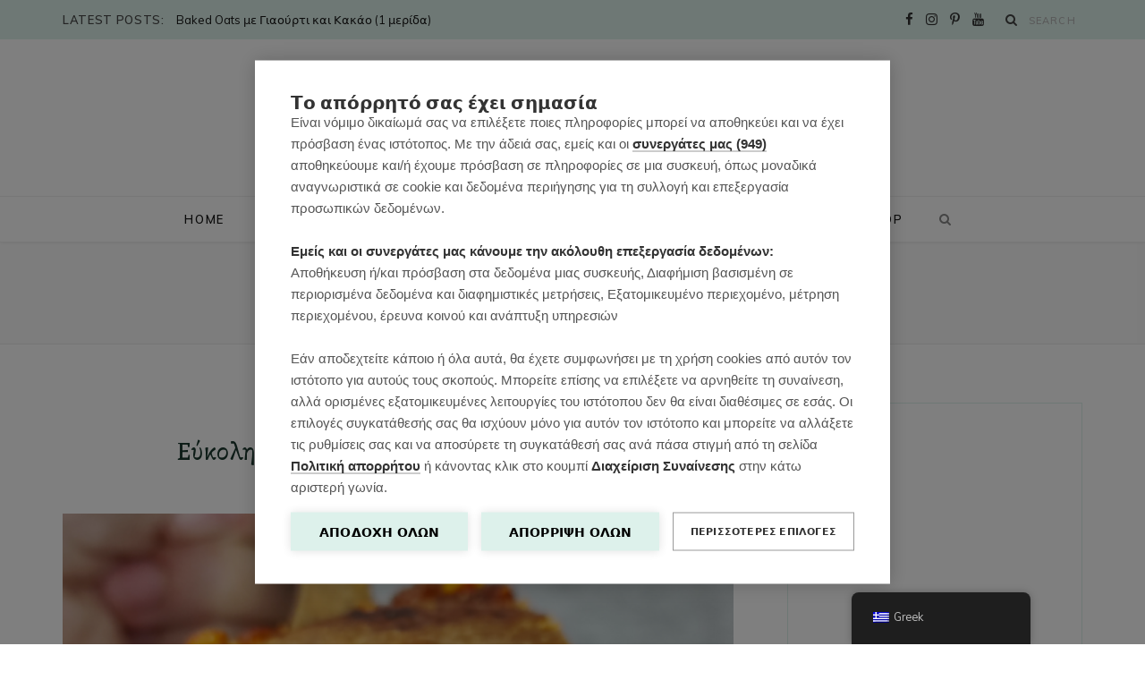

--- FILE ---
content_type: text/html; charset=UTF-8
request_url: https://mrssoupe.com/tag/%CF%80%CE%AF%CF%84%CE%B1/page/2/
body_size: 27965
content:
<!DOCTYPE html>
<html lang="el">

<head>

	<meta charset="UTF-8" />
	<meta http-equiv="x-ua-compatible" content="ie=edge" />
	<meta name="viewport" content="width=device-width, initial-scale=1" />
	<link rel="pingback" href="https://mrssoupe.com/xmlrpc.php" />
	<link rel="profile" href="http://gmpg.org/xfn/11" />
	
	<script src="https://cookiehub.net/c2/ab9e61e3.js"></script>
<script type="text/javascript">
document.addEventListener("DOMContentLoaded", function(event) {
	var cpm = {  };
	window.cookiehub.load(cpm);
});
</script><script>window.cookiehub_wordpress = {};</script><script>
window.dataLayer = window.dataLayer || [];
function gtag(){dataLayer.push(arguments);}
gtag('consent', 'default', {'ad_storage': 'denied', 'analytics_storage': 'denied', 'ad_user_data': 'denied', 'ad_personalization': 'denied', 'wait_for_update': 500});
</script><meta name='robots' content='index, follow, max-image-preview:large, max-snippet:-1, max-video-preview:-1' />
	<style>img:is([sizes="auto" i], [sizes^="auto," i]) { contain-intrinsic-size: 3000px 1500px }</style>
	<!-- Google tag (gtag.js) consent mode dataLayer added by Site Kit -->
<script type="text/javascript" id="google_gtagjs-js-consent-mode-data-layer">
/* <![CDATA[ */
window.dataLayer = window.dataLayer || [];function gtag(){dataLayer.push(arguments);}
gtag('consent', 'default', {"ad_personalization":"denied","ad_storage":"denied","ad_user_data":"denied","analytics_storage":"denied","functionality_storage":"denied","security_storage":"denied","personalization_storage":"denied","region":["AT","BE","BG","CH","CY","CZ","DE","DK","EE","ES","FI","FR","GB","GR","HR","HU","IE","IS","IT","LI","LT","LU","LV","MT","NL","NO","PL","PT","RO","SE","SI","SK"],"wait_for_update":500});
window._googlesitekitConsentCategoryMap = {"statistics":["analytics_storage"],"marketing":["ad_storage","ad_user_data","ad_personalization"],"functional":["functionality_storage","security_storage"],"preferences":["personalization_storage"]};
window._googlesitekitConsents = {"ad_personalization":"denied","ad_storage":"denied","ad_user_data":"denied","analytics_storage":"denied","functionality_storage":"denied","security_storage":"denied","personalization_storage":"denied","region":["AT","BE","BG","CH","CY","CZ","DE","DK","EE","ES","FI","FR","GB","GR","HR","HU","IE","IS","IT","LI","LT","LU","LV","MT","NL","NO","PL","PT","RO","SE","SI","SK"],"wait_for_update":500};
/* ]]> */
</script>
<!-- End Google tag (gtag.js) consent mode dataLayer added by Site Kit -->

	<!-- This site is optimized with the Yoast SEO plugin v26.8 - https://yoast.com/product/yoast-seo-wordpress/ -->
	<title>πίτα Αρχεία - Σελίδα 2 από 2 - mrssoupe.com</title>
	<link rel="canonical" href="https://mrssoupe.com/tag/πίτα/page/2/" />
	<link rel="prev" href="https://mrssoupe.com/tag/%cf%80%ce%af%cf%84%ce%b1/" />
	<meta property="og:locale" content="el_GR" />
	<meta property="og:type" content="article" />
	<meta property="og:title" content="πίτα Αρχεία - Σελίδα 2 από 2 - mrssoupe.com" />
	<meta property="og:url" content="https://mrssoupe.com/tag/πίτα/" />
	<meta property="og:site_name" content="mrssoupe.com" />
	<meta name="twitter:card" content="summary_large_image" />
	<script type="application/ld+json" class="yoast-schema-graph">{"@context":"https://schema.org","@graph":[{"@type":"CollectionPage","@id":"https://mrssoupe.com/tag/%cf%80%ce%af%cf%84%ce%b1/","url":"https://mrssoupe.com/tag/%cf%80%ce%af%cf%84%ce%b1/page/2/","name":"πίτα Αρχεία - Σελίδα 2 από 2 - mrssoupe.com","isPartOf":{"@id":"https://mrssoupe.com/#website"},"primaryImageOfPage":{"@id":"https://mrssoupe.com/tag/%cf%80%ce%af%cf%84%ce%b1/page/2/#primaryimage"},"image":{"@id":"https://mrssoupe.com/tag/%cf%80%ce%af%cf%84%ce%b1/page/2/#primaryimage"},"thumbnailUrl":"https://mrssoupe.com/wp-content/uploads/2022/07/Your-paragraph-text-4-1.png","breadcrumb":{"@id":"https://mrssoupe.com/tag/%cf%80%ce%af%cf%84%ce%b1/page/2/#breadcrumb"},"inLanguage":"el"},{"@type":"ImageObject","inLanguage":"el","@id":"https://mrssoupe.com/tag/%cf%80%ce%af%cf%84%ce%b1/page/2/#primaryimage","url":"https://mrssoupe.com/wp-content/uploads/2022/07/Your-paragraph-text-4-1.png","contentUrl":"https://mrssoupe.com/wp-content/uploads/2022/07/Your-paragraph-text-4-1.png","width":1500,"height":1400,"caption":"βιγκαν-ντοματοπιτα"},{"@type":"BreadcrumbList","@id":"https://mrssoupe.com/tag/%cf%80%ce%af%cf%84%ce%b1/page/2/#breadcrumb","itemListElement":[{"@type":"ListItem","position":1,"name":"Αρχική","item":"https://mrssoupe.com/"},{"@type":"ListItem","position":2,"name":"πίτα"}]},{"@type":"WebSite","@id":"https://mrssoupe.com/#website","url":"https://mrssoupe.com/","name":"mrssoupe.com","description":"Νόστιμα, Υγιεινά Γεύματα για Όλη την Οικογένεια","publisher":{"@id":"https://mrssoupe.com/#/schema/person/578feee2546114a9a5290f6c0a93e98f"},"potentialAction":[{"@type":"SearchAction","target":{"@type":"EntryPoint","urlTemplate":"https://mrssoupe.com/?s={search_term_string}"},"query-input":{"@type":"PropertyValueSpecification","valueRequired":true,"valueName":"search_term_string"}}],"inLanguage":"el"},{"@type":["Person","Organization"],"@id":"https://mrssoupe.com/#/schema/person/578feee2546114a9a5290f6c0a93e98f","name":"Emily Vagia","image":{"@type":"ImageObject","inLanguage":"el","@id":"https://mrssoupe.com/#/schema/person/image/","url":"https://secure.gravatar.com/avatar/f386d927465c9866cf2c443884ff2248315a2820c3eebbc1c15e09ea5f3e650b?s=96&d=mm&r=g","contentUrl":"https://secure.gravatar.com/avatar/f386d927465c9866cf2c443884ff2248315a2820c3eebbc1c15e09ea5f3e650b?s=96&d=mm&r=g","caption":"Emily Vagia"},"logo":{"@id":"https://mrssoupe.com/#/schema/person/image/"}}]}</script>
	<!-- / Yoast SEO plugin. -->


<link rel='dns-prefetch' href='//www.googletagmanager.com' />
<link rel='dns-prefetch' href='//fonts.googleapis.com' />
<link rel='dns-prefetch' href='//pagead2.googlesyndication.com' />
<link rel='dns-prefetch' href='//fundingchoicesmessages.google.com' />
<link rel="alternate" type="application/rss+xml" title="Ροή RSS &raquo; mrssoupe.com" href="https://mrssoupe.com/feed/" />
<link rel="alternate" type="application/rss+xml" title="Ροή Σχολίων &raquo; mrssoupe.com" href="https://mrssoupe.com/comments/feed/" />
<link rel="alternate" type="application/rss+xml" title="Ετικέτα ροής mrssoupe.com &raquo; πίτα" href="https://mrssoupe.com/tag/%cf%80%ce%af%cf%84%ce%b1/feed/" />
<script>(()=>{"use strict";const e=[400,500,600,700,800,900],t=e=>`wprm-min-${e}`,n=e=>`wprm-max-${e}`,s=new Set,o="ResizeObserver"in window,r=o?new ResizeObserver((e=>{for(const t of e)c(t.target)})):null,i=.5/(window.devicePixelRatio||1);function c(s){const o=s.getBoundingClientRect().width||0;for(let r=0;r<e.length;r++){const c=e[r],a=o<=c+i;o>c+i?s.classList.add(t(c)):s.classList.remove(t(c)),a?s.classList.add(n(c)):s.classList.remove(n(c))}}function a(e){s.has(e)||(s.add(e),r&&r.observe(e),c(e))}!function(e=document){e.querySelectorAll(".wprm-recipe").forEach(a)}();if(new MutationObserver((e=>{for(const t of e)for(const e of t.addedNodes)e instanceof Element&&(e.matches?.(".wprm-recipe")&&a(e),e.querySelectorAll?.(".wprm-recipe").forEach(a))})).observe(document.documentElement,{childList:!0,subtree:!0}),!o){let e=0;addEventListener("resize",(()=>{e&&cancelAnimationFrame(e),e=requestAnimationFrame((()=>s.forEach(c)))}),{passive:!0})}})();</script><script type="text/javascript">
/* <![CDATA[ */
window._wpemojiSettings = {"baseUrl":"https:\/\/s.w.org\/images\/core\/emoji\/16.0.1\/72x72\/","ext":".png","svgUrl":"https:\/\/s.w.org\/images\/core\/emoji\/16.0.1\/svg\/","svgExt":".svg","source":{"concatemoji":"https:\/\/mrssoupe.com\/wp-includes\/js\/wp-emoji-release.min.js?ver=6.8.3"}};
/*! This file is auto-generated */
!function(s,n){var o,i,e;function c(e){try{var t={supportTests:e,timestamp:(new Date).valueOf()};sessionStorage.setItem(o,JSON.stringify(t))}catch(e){}}function p(e,t,n){e.clearRect(0,0,e.canvas.width,e.canvas.height),e.fillText(t,0,0);var t=new Uint32Array(e.getImageData(0,0,e.canvas.width,e.canvas.height).data),a=(e.clearRect(0,0,e.canvas.width,e.canvas.height),e.fillText(n,0,0),new Uint32Array(e.getImageData(0,0,e.canvas.width,e.canvas.height).data));return t.every(function(e,t){return e===a[t]})}function u(e,t){e.clearRect(0,0,e.canvas.width,e.canvas.height),e.fillText(t,0,0);for(var n=e.getImageData(16,16,1,1),a=0;a<n.data.length;a++)if(0!==n.data[a])return!1;return!0}function f(e,t,n,a){switch(t){case"flag":return n(e,"\ud83c\udff3\ufe0f\u200d\u26a7\ufe0f","\ud83c\udff3\ufe0f\u200b\u26a7\ufe0f")?!1:!n(e,"\ud83c\udde8\ud83c\uddf6","\ud83c\udde8\u200b\ud83c\uddf6")&&!n(e,"\ud83c\udff4\udb40\udc67\udb40\udc62\udb40\udc65\udb40\udc6e\udb40\udc67\udb40\udc7f","\ud83c\udff4\u200b\udb40\udc67\u200b\udb40\udc62\u200b\udb40\udc65\u200b\udb40\udc6e\u200b\udb40\udc67\u200b\udb40\udc7f");case"emoji":return!a(e,"\ud83e\udedf")}return!1}function g(e,t,n,a){var r="undefined"!=typeof WorkerGlobalScope&&self instanceof WorkerGlobalScope?new OffscreenCanvas(300,150):s.createElement("canvas"),o=r.getContext("2d",{willReadFrequently:!0}),i=(o.textBaseline="top",o.font="600 32px Arial",{});return e.forEach(function(e){i[e]=t(o,e,n,a)}),i}function t(e){var t=s.createElement("script");t.src=e,t.defer=!0,s.head.appendChild(t)}"undefined"!=typeof Promise&&(o="wpEmojiSettingsSupports",i=["flag","emoji"],n.supports={everything:!0,everythingExceptFlag:!0},e=new Promise(function(e){s.addEventListener("DOMContentLoaded",e,{once:!0})}),new Promise(function(t){var n=function(){try{var e=JSON.parse(sessionStorage.getItem(o));if("object"==typeof e&&"number"==typeof e.timestamp&&(new Date).valueOf()<e.timestamp+604800&&"object"==typeof e.supportTests)return e.supportTests}catch(e){}return null}();if(!n){if("undefined"!=typeof Worker&&"undefined"!=typeof OffscreenCanvas&&"undefined"!=typeof URL&&URL.createObjectURL&&"undefined"!=typeof Blob)try{var e="postMessage("+g.toString()+"("+[JSON.stringify(i),f.toString(),p.toString(),u.toString()].join(",")+"));",a=new Blob([e],{type:"text/javascript"}),r=new Worker(URL.createObjectURL(a),{name:"wpTestEmojiSupports"});return void(r.onmessage=function(e){c(n=e.data),r.terminate(),t(n)})}catch(e){}c(n=g(i,f,p,u))}t(n)}).then(function(e){for(var t in e)n.supports[t]=e[t],n.supports.everything=n.supports.everything&&n.supports[t],"flag"!==t&&(n.supports.everythingExceptFlag=n.supports.everythingExceptFlag&&n.supports[t]);n.supports.everythingExceptFlag=n.supports.everythingExceptFlag&&!n.supports.flag,n.DOMReady=!1,n.readyCallback=function(){n.DOMReady=!0}}).then(function(){return e}).then(function(){var e;n.supports.everything||(n.readyCallback(),(e=n.source||{}).concatemoji?t(e.concatemoji):e.wpemoji&&e.twemoji&&(t(e.twemoji),t(e.wpemoji)))}))}((window,document),window._wpemojiSettings);
/* ]]> */
</script>
<link rel='stylesheet' id='cheerup-core-css' href='https://mrssoupe.com/wp-content/themes/cheerup/style.css?ver=7.8.0' type='text/css' media='all' />
<style id='wp-emoji-styles-inline-css' type='text/css'>

	img.wp-smiley, img.emoji {
		display: inline !important;
		border: none !important;
		box-shadow: none !important;
		height: 1em !important;
		width: 1em !important;
		margin: 0 0.07em !important;
		vertical-align: -0.1em !important;
		background: none !important;
		padding: 0 !important;
	}
</style>
<link rel='stylesheet' id='wp-block-library-css' href='https://mrssoupe.com/wp-includes/css/dist/block-library/style.min.css?ver=6.8.3' type='text/css' media='all' />
<style id='classic-theme-styles-inline-css' type='text/css'>
/*! This file is auto-generated */
.wp-block-button__link{color:#fff;background-color:#32373c;border-radius:9999px;box-shadow:none;text-decoration:none;padding:calc(.667em + 2px) calc(1.333em + 2px);font-size:1.125em}.wp-block-file__button{background:#32373c;color:#fff;text-decoration:none}
</style>
<link rel='stylesheet' id='wprm-public-css' href='https://mrssoupe.com/wp-content/plugins/wp-recipe-maker/dist/public-modern.css?ver=10.3.2' type='text/css' media='all' />
<style id='global-styles-inline-css' type='text/css'>
:root{--wp--preset--aspect-ratio--square: 1;--wp--preset--aspect-ratio--4-3: 4/3;--wp--preset--aspect-ratio--3-4: 3/4;--wp--preset--aspect-ratio--3-2: 3/2;--wp--preset--aspect-ratio--2-3: 2/3;--wp--preset--aspect-ratio--16-9: 16/9;--wp--preset--aspect-ratio--9-16: 9/16;--wp--preset--color--black: #000000;--wp--preset--color--cyan-bluish-gray: #abb8c3;--wp--preset--color--white: #ffffff;--wp--preset--color--pale-pink: #f78da7;--wp--preset--color--vivid-red: #cf2e2e;--wp--preset--color--luminous-vivid-orange: #ff6900;--wp--preset--color--luminous-vivid-amber: #fcb900;--wp--preset--color--light-green-cyan: #7bdcb5;--wp--preset--color--vivid-green-cyan: #00d084;--wp--preset--color--pale-cyan-blue: #8ed1fc;--wp--preset--color--vivid-cyan-blue: #0693e3;--wp--preset--color--vivid-purple: #9b51e0;--wp--preset--gradient--vivid-cyan-blue-to-vivid-purple: linear-gradient(135deg,rgba(6,147,227,1) 0%,rgb(155,81,224) 100%);--wp--preset--gradient--light-green-cyan-to-vivid-green-cyan: linear-gradient(135deg,rgb(122,220,180) 0%,rgb(0,208,130) 100%);--wp--preset--gradient--luminous-vivid-amber-to-luminous-vivid-orange: linear-gradient(135deg,rgba(252,185,0,1) 0%,rgba(255,105,0,1) 100%);--wp--preset--gradient--luminous-vivid-orange-to-vivid-red: linear-gradient(135deg,rgba(255,105,0,1) 0%,rgb(207,46,46) 100%);--wp--preset--gradient--very-light-gray-to-cyan-bluish-gray: linear-gradient(135deg,rgb(238,238,238) 0%,rgb(169,184,195) 100%);--wp--preset--gradient--cool-to-warm-spectrum: linear-gradient(135deg,rgb(74,234,220) 0%,rgb(151,120,209) 20%,rgb(207,42,186) 40%,rgb(238,44,130) 60%,rgb(251,105,98) 80%,rgb(254,248,76) 100%);--wp--preset--gradient--blush-light-purple: linear-gradient(135deg,rgb(255,206,236) 0%,rgb(152,150,240) 100%);--wp--preset--gradient--blush-bordeaux: linear-gradient(135deg,rgb(254,205,165) 0%,rgb(254,45,45) 50%,rgb(107,0,62) 100%);--wp--preset--gradient--luminous-dusk: linear-gradient(135deg,rgb(255,203,112) 0%,rgb(199,81,192) 50%,rgb(65,88,208) 100%);--wp--preset--gradient--pale-ocean: linear-gradient(135deg,rgb(255,245,203) 0%,rgb(182,227,212) 50%,rgb(51,167,181) 100%);--wp--preset--gradient--electric-grass: linear-gradient(135deg,rgb(202,248,128) 0%,rgb(113,206,126) 100%);--wp--preset--gradient--midnight: linear-gradient(135deg,rgb(2,3,129) 0%,rgb(40,116,252) 100%);--wp--preset--font-size--small: 13px;--wp--preset--font-size--medium: 20px;--wp--preset--font-size--large: 36px;--wp--preset--font-size--x-large: 42px;--wp--preset--spacing--20: 0.44rem;--wp--preset--spacing--30: 0.67rem;--wp--preset--spacing--40: 1rem;--wp--preset--spacing--50: 1.5rem;--wp--preset--spacing--60: 2.25rem;--wp--preset--spacing--70: 3.38rem;--wp--preset--spacing--80: 5.06rem;--wp--preset--shadow--natural: 6px 6px 9px rgba(0, 0, 0, 0.2);--wp--preset--shadow--deep: 12px 12px 50px rgba(0, 0, 0, 0.4);--wp--preset--shadow--sharp: 6px 6px 0px rgba(0, 0, 0, 0.2);--wp--preset--shadow--outlined: 6px 6px 0px -3px rgba(255, 255, 255, 1), 6px 6px rgba(0, 0, 0, 1);--wp--preset--shadow--crisp: 6px 6px 0px rgba(0, 0, 0, 1);}:where(.is-layout-flex){gap: 0.5em;}:where(.is-layout-grid){gap: 0.5em;}body .is-layout-flex{display: flex;}.is-layout-flex{flex-wrap: wrap;align-items: center;}.is-layout-flex > :is(*, div){margin: 0;}body .is-layout-grid{display: grid;}.is-layout-grid > :is(*, div){margin: 0;}:where(.wp-block-columns.is-layout-flex){gap: 2em;}:where(.wp-block-columns.is-layout-grid){gap: 2em;}:where(.wp-block-post-template.is-layout-flex){gap: 1.25em;}:where(.wp-block-post-template.is-layout-grid){gap: 1.25em;}.has-black-color{color: var(--wp--preset--color--black) !important;}.has-cyan-bluish-gray-color{color: var(--wp--preset--color--cyan-bluish-gray) !important;}.has-white-color{color: var(--wp--preset--color--white) !important;}.has-pale-pink-color{color: var(--wp--preset--color--pale-pink) !important;}.has-vivid-red-color{color: var(--wp--preset--color--vivid-red) !important;}.has-luminous-vivid-orange-color{color: var(--wp--preset--color--luminous-vivid-orange) !important;}.has-luminous-vivid-amber-color{color: var(--wp--preset--color--luminous-vivid-amber) !important;}.has-light-green-cyan-color{color: var(--wp--preset--color--light-green-cyan) !important;}.has-vivid-green-cyan-color{color: var(--wp--preset--color--vivid-green-cyan) !important;}.has-pale-cyan-blue-color{color: var(--wp--preset--color--pale-cyan-blue) !important;}.has-vivid-cyan-blue-color{color: var(--wp--preset--color--vivid-cyan-blue) !important;}.has-vivid-purple-color{color: var(--wp--preset--color--vivid-purple) !important;}.has-black-background-color{background-color: var(--wp--preset--color--black) !important;}.has-cyan-bluish-gray-background-color{background-color: var(--wp--preset--color--cyan-bluish-gray) !important;}.has-white-background-color{background-color: var(--wp--preset--color--white) !important;}.has-pale-pink-background-color{background-color: var(--wp--preset--color--pale-pink) !important;}.has-vivid-red-background-color{background-color: var(--wp--preset--color--vivid-red) !important;}.has-luminous-vivid-orange-background-color{background-color: var(--wp--preset--color--luminous-vivid-orange) !important;}.has-luminous-vivid-amber-background-color{background-color: var(--wp--preset--color--luminous-vivid-amber) !important;}.has-light-green-cyan-background-color{background-color: var(--wp--preset--color--light-green-cyan) !important;}.has-vivid-green-cyan-background-color{background-color: var(--wp--preset--color--vivid-green-cyan) !important;}.has-pale-cyan-blue-background-color{background-color: var(--wp--preset--color--pale-cyan-blue) !important;}.has-vivid-cyan-blue-background-color{background-color: var(--wp--preset--color--vivid-cyan-blue) !important;}.has-vivid-purple-background-color{background-color: var(--wp--preset--color--vivid-purple) !important;}.has-black-border-color{border-color: var(--wp--preset--color--black) !important;}.has-cyan-bluish-gray-border-color{border-color: var(--wp--preset--color--cyan-bluish-gray) !important;}.has-white-border-color{border-color: var(--wp--preset--color--white) !important;}.has-pale-pink-border-color{border-color: var(--wp--preset--color--pale-pink) !important;}.has-vivid-red-border-color{border-color: var(--wp--preset--color--vivid-red) !important;}.has-luminous-vivid-orange-border-color{border-color: var(--wp--preset--color--luminous-vivid-orange) !important;}.has-luminous-vivid-amber-border-color{border-color: var(--wp--preset--color--luminous-vivid-amber) !important;}.has-light-green-cyan-border-color{border-color: var(--wp--preset--color--light-green-cyan) !important;}.has-vivid-green-cyan-border-color{border-color: var(--wp--preset--color--vivid-green-cyan) !important;}.has-pale-cyan-blue-border-color{border-color: var(--wp--preset--color--pale-cyan-blue) !important;}.has-vivid-cyan-blue-border-color{border-color: var(--wp--preset--color--vivid-cyan-blue) !important;}.has-vivid-purple-border-color{border-color: var(--wp--preset--color--vivid-purple) !important;}.has-vivid-cyan-blue-to-vivid-purple-gradient-background{background: var(--wp--preset--gradient--vivid-cyan-blue-to-vivid-purple) !important;}.has-light-green-cyan-to-vivid-green-cyan-gradient-background{background: var(--wp--preset--gradient--light-green-cyan-to-vivid-green-cyan) !important;}.has-luminous-vivid-amber-to-luminous-vivid-orange-gradient-background{background: var(--wp--preset--gradient--luminous-vivid-amber-to-luminous-vivid-orange) !important;}.has-luminous-vivid-orange-to-vivid-red-gradient-background{background: var(--wp--preset--gradient--luminous-vivid-orange-to-vivid-red) !important;}.has-very-light-gray-to-cyan-bluish-gray-gradient-background{background: var(--wp--preset--gradient--very-light-gray-to-cyan-bluish-gray) !important;}.has-cool-to-warm-spectrum-gradient-background{background: var(--wp--preset--gradient--cool-to-warm-spectrum) !important;}.has-blush-light-purple-gradient-background{background: var(--wp--preset--gradient--blush-light-purple) !important;}.has-blush-bordeaux-gradient-background{background: var(--wp--preset--gradient--blush-bordeaux) !important;}.has-luminous-dusk-gradient-background{background: var(--wp--preset--gradient--luminous-dusk) !important;}.has-pale-ocean-gradient-background{background: var(--wp--preset--gradient--pale-ocean) !important;}.has-electric-grass-gradient-background{background: var(--wp--preset--gradient--electric-grass) !important;}.has-midnight-gradient-background{background: var(--wp--preset--gradient--midnight) !important;}.has-small-font-size{font-size: var(--wp--preset--font-size--small) !important;}.has-medium-font-size{font-size: var(--wp--preset--font-size--medium) !important;}.has-large-font-size{font-size: var(--wp--preset--font-size--large) !important;}.has-x-large-font-size{font-size: var(--wp--preset--font-size--x-large) !important;}
:where(.wp-block-post-template.is-layout-flex){gap: 1.25em;}:where(.wp-block-post-template.is-layout-grid){gap: 1.25em;}
:where(.wp-block-columns.is-layout-flex){gap: 2em;}:where(.wp-block-columns.is-layout-grid){gap: 2em;}
:root :where(.wp-block-pullquote){font-size: 1.5em;line-height: 1.6;}
</style>
<link rel='stylesheet' id='trp-floater-language-switcher-style-css' href='https://mrssoupe.com/wp-content/plugins/translatepress-multilingual/assets/css/trp-floater-language-switcher.css?ver=2.10.6' type='text/css' media='all' />
<link rel='stylesheet' id='trp-language-switcher-style-css' href='https://mrssoupe.com/wp-content/plugins/translatepress-multilingual/assets/css/trp-language-switcher.css?ver=2.10.6' type='text/css' media='all' />
<link rel='stylesheet' id='cheerup-fonts-css' href='https://fonts.googleapis.com/css?family=IBM+Plex+Sans%3A400%2C500%2C600%2C700%7CMerriweather%3A300%2C300i%7CLora%3A400%2C400i' type='text/css' media='all' />
<link rel='stylesheet' id='magnific-popup-css' href='https://mrssoupe.com/wp-content/themes/cheerup/css/lightbox.css?ver=7.8.0' type='text/css' media='all' />
<link rel='stylesheet' id='cheerup-icons-css' href='https://mrssoupe.com/wp-content/themes/cheerup/css/icons/icons.css?ver=7.8.0' type='text/css' media='all' />
<link rel='stylesheet' id='cheerup-child-css' href='https://mrssoupe.com/wp-content/themes/cheerup-child/style.css?ver=6.8.3' type='text/css' media='all' />
<style id='cheerup-child-inline-css' type='text/css'>
:root { --main-color: #ea5f76;
--main-color-rgb: 234,95,118;
--text-font: "Muli", system-ui, -apple-system, "Segoe UI", Arial, sans-serif;
--body-font: "Muli", system-ui, -apple-system, "Segoe UI", Arial, sans-serif;
--title-font: "Eczar", system-ui, -apple-system, "Segoe UI", Arial, sans-serif;
--title-size-m: 21px;
--h-color: #1b382e;
--text-color: #3d4643;
--main-width: 1140px;
--widget-boxed-pad: 25px;
--title-size-l: 28px; }
.main-head:not(.simple):not(.compact):not(.logo-left) .title { padding-top: 40px !important; padding-bottom: 45px !important; }
.main-head .social-icons a { font-size: 15px; }
.main-head .top-bar { --topbar-height: 44px; }
.top-bar.light { --topbar-bg: #ddf1eb; --topbar-bc: #ddf1eb; }
.post-title, .post-title-alt { letter-spacing: 0.02em; font-weight: normal; }
.sidebar .widget-title { background-color: #ddf1eb; --block-head-bw: 1px; --block-head-bc: #ddf1eb; }
.sidebar .widget-title .title { letter-spacing: 0.14em; font-weight: bold; }
.sidebar .widget-title { color: #223c34; }
.post-excerpt { font-size: 15px; }
.read-more-btn { background-color: #f4fbf9; }
.read-more-btn, .read-more-basic { border-color: #ddf1eb; line-height: 0.8; letter-spacing: 0.14em; }
.read-more-btn:hover { background: #223c34; border-color: #223c34; }
.grid-post, .grid-post .post-excerpt { text-align: center; }
.cat-label a, .post-meta .cat-labels .category { font-weight: 600; letter-spacing: 0.14em; background-color: #ffffff; }
.post-meta-a, 
.post-meta-a .meta-item,
.post-meta-a .comments,
.post-meta-a .post-date { color: #6d7c7a; }
.read-more-btn, .read-more-basic { font-weight: 600; }
.cat-label a, .post-meta .cat-labels .category { color: #8fc492; padding-top: 2px; padding-bottom: 1px; padding-left: 15px; padding-right: 15px; }
.feat-grid-f { --grid-gap: 5px; }
.sidebar .widget-boxed { border-color: #ddf1eb; }
.widget-posts .posts:not(.full) .post-thumb { width: 95px; height: 95px; }
.feat-grid .item .post-title { font-weight: normal; line-height: 1.4; }
.feat-grid { --feat-grid-title-m: 21px; }
.navigation:not(.inline) .menu > li > a { font-size: 13px; font-weight: 600; letter-spacing: 0.14em; }
.navigation:not(.inline) { --nav-items-space: 18px; }
.read-more-btn, .read-more-basic { color: #40544e; }
.mega-menu .recent-posts .post-title { font-size: 16px; line-height: 1.5; }
.top-bar-content { box-shadow: none; }
.posts-dynamic .large-post, .large-post { margin-bottom: 50px; }
.posts-dynamic .grid-post { margin-bottom: 35px; }
.posts-dynamic:not(.is-mixed) { margin-bottom: -35px; }
.entry-content { font-size: 16px; }
.grid-post-c { --shad-weight: 3px; --shad-intensity: 0.06; border-color: #ddf1eb; }
.post-content h1, .post-content h2, .post-content h3, .post-content h4, .post-content h5, .post-content h6 { font-family: "Eczar", system-ui, -apple-system, "Segoe UI", Arial, sans-serif; font-weight: normal; }
.grid-overlay-a { --grad-color: rgba(0,10,6, var(--grad-opacity)); --grad-opacity: 0.5; }
.main-footer .lower-footer { background-color: #b0c4b5; border-top: none; }
@media (min-width: 1200px) { .mid-footer { --mf-insta-cols: 6; }
.single-default .post-title-alt { font-size: 30px; }
.the-page .the-page-title { font-size: 30px; }
.grid-post-c3 { --grid-post-title: 19px; } }
@media (min-width: 940px) and (max-width: 1200px) { .navigation:not(.inline) .menu > li > a { font-size: calc(10px + (13px - 10px) * .7); } }


</style>
<link rel='stylesheet' id='cheerup-gfonts-custom-css' href='https://fonts.googleapis.com/css?family=Muli%3A400%2C500%2C600%2C700%7CEczar%3Anormal' type='text/css' media='all' />
<script type="text/javascript" src="https://mrssoupe.com/wp-includes/js/jquery/jquery.min.js?ver=3.7.1" id="jquery-core-js"></script>
<script type="text/javascript" src="https://mrssoupe.com/wp-includes/js/jquery/jquery-migrate.min.js?ver=3.4.1" id="jquery-migrate-js"></script>
<script nomodule type="text/javascript" src="https://mrssoupe.com/wp-content/themes/cheerup/js/ie-polyfills.js?ver=7.8.0" id="cheerup-ie-polyfills-js"></script>

<!-- Google tag (gtag.js) snippet added by Site Kit -->
<!-- Google Analytics snippet added by Site Kit -->
<script type="text/javascript" src="https://www.googletagmanager.com/gtag/js?id=GT-PL9TDNN" id="google_gtagjs-js" async></script>
<script type="text/javascript" id="google_gtagjs-js-after">
/* <![CDATA[ */
window.dataLayer = window.dataLayer || [];function gtag(){dataLayer.push(arguments);}
gtag("set","linker",{"domains":["mrssoupe.com"]});
gtag("js", new Date());
gtag("set", "developer_id.dZTNiMT", true);
gtag("config", "GT-PL9TDNN");
 window._googlesitekit = window._googlesitekit || {}; window._googlesitekit.throttledEvents = []; window._googlesitekit.gtagEvent = (name, data) => { var key = JSON.stringify( { name, data } ); if ( !! window._googlesitekit.throttledEvents[ key ] ) { return; } window._googlesitekit.throttledEvents[ key ] = true; setTimeout( () => { delete window._googlesitekit.throttledEvents[ key ]; }, 5 ); gtag( "event", name, { ...data, event_source: "site-kit" } ); }; 
/* ]]> */
</script>
<link rel="https://api.w.org/" href="https://mrssoupe.com/wp-json/" /><link rel="alternate" title="JSON" type="application/json" href="https://mrssoupe.com/wp-json/wp/v2/tags/843" /><link rel="EditURI" type="application/rsd+xml" title="RSD" href="https://mrssoupe.com/xmlrpc.php?rsd" />
<meta name="generator" content="WordPress 6.8.3" />
<meta name="generator" content="Site Kit by Google 1.170.0" /><style type="text/css"> .tippy-box[data-theme~="wprm"] { background-color: #333333; color: #FFFFFF; } .tippy-box[data-theme~="wprm"][data-placement^="top"] > .tippy-arrow::before { border-top-color: #333333; } .tippy-box[data-theme~="wprm"][data-placement^="bottom"] > .tippy-arrow::before { border-bottom-color: #333333; } .tippy-box[data-theme~="wprm"][data-placement^="left"] > .tippy-arrow::before { border-left-color: #333333; } .tippy-box[data-theme~="wprm"][data-placement^="right"] > .tippy-arrow::before { border-right-color: #333333; } .tippy-box[data-theme~="wprm"] a { color: #FFFFFF; } .wprm-comment-rating svg { width: 18px !important; height: 18px !important; } img.wprm-comment-rating { width: 90px !important; height: 18px !important; } body { --comment-rating-star-color: #343434; } body { --wprm-popup-font-size: 16px; } body { --wprm-popup-background: #ffffff; } body { --wprm-popup-title: #000000; } body { --wprm-popup-content: #444444; } body { --wprm-popup-button-background: #444444; } body { --wprm-popup-button-text: #ffffff; } body { --wprm-popup-accent: #747B2D; }</style><style type="text/css">.wprm-glossary-term {color: #5A822B;text-decoration: underline;cursor: help;}</style><link rel="alternate" hreflang="el" href="https://mrssoupe.com/tag/%CF%80%CE%AF%CF%84%CE%B1/page/2/"/>
<link rel="alternate" hreflang="en-GB" href="https://mrssoupe.com/en/tag/%CF%80%CE%AF%CF%84%CE%B1/page/2/"/>
<link rel="alternate" hreflang="en" href="https://mrssoupe.com/en/tag/%CF%80%CE%AF%CF%84%CE%B1/page/2/"/>
<script>var Sphere_Plugin = {"ajaxurl":"https:\/\/mrssoupe.com\/wp-admin\/admin-ajax.php"};</script><meta name="google-site-verification" content="kCj1LSReTYEI2XKtKFVkTU8Ca9zzYdKhQAkvmXK1uAI">
<!-- Google AdSense meta tags added by Site Kit -->
<meta name="google-adsense-platform-account" content="ca-host-pub-2644536267352236">
<meta name="google-adsense-platform-domain" content="sitekit.withgoogle.com">
<!-- End Google AdSense meta tags added by Site Kit -->

<!-- Google Tag Manager snippet added by Site Kit -->
<script type="text/javascript">
/* <![CDATA[ */

			( function( w, d, s, l, i ) {
				w[l] = w[l] || [];
				w[l].push( {'gtm.start': new Date().getTime(), event: 'gtm.js'} );
				var f = d.getElementsByTagName( s )[0],
					j = d.createElement( s ), dl = l != 'dataLayer' ? '&l=' + l : '';
				j.async = true;
				j.src = 'https://www.googletagmanager.com/gtm.js?id=' + i + dl;
				f.parentNode.insertBefore( j, f );
			} )( window, document, 'script', 'dataLayer', 'GTM-MQWW7RTK' );
			
/* ]]> */
</script>

<!-- End Google Tag Manager snippet added by Site Kit -->

<!-- Google AdSense snippet added by Site Kit -->
<script type="text/javascript" async="async" src="https://pagead2.googlesyndication.com/pagead/js/adsbygoogle.js?client=ca-pub-2679235189490450&amp;host=ca-host-pub-2644536267352236" crossorigin="anonymous"></script>

<!-- End Google AdSense snippet added by Site Kit -->

<!-- Google AdSense Ad Blocking Recovery snippet added by Site Kit -->
<script async src="https://fundingchoicesmessages.google.com/i/pub-2679235189490450?ers=1"></script><script>(function() {function signalGooglefcPresent() {if (!window.frames['googlefcPresent']) {if (document.body) {const iframe = document.createElement('iframe'); iframe.style = 'width: 0; height: 0; border: none; z-index: -1000; left: -1000px; top: -1000px;'; iframe.style.display = 'none'; iframe.name = 'googlefcPresent'; document.body.appendChild(iframe);} else {setTimeout(signalGooglefcPresent, 0);}}}signalGooglefcPresent();})();</script>
<!-- End Google AdSense Ad Blocking Recovery snippet added by Site Kit -->

<!-- Google AdSense Ad Blocking Recovery Error Protection snippet added by Site Kit -->
<script>(function(){'use strict';function aa(a){var b=0;return function(){return b<a.length?{done:!1,value:a[b++]}:{done:!0}}}var ba=typeof Object.defineProperties=="function"?Object.defineProperty:function(a,b,c){if(a==Array.prototype||a==Object.prototype)return a;a[b]=c.value;return a};
function ca(a){a=["object"==typeof globalThis&&globalThis,a,"object"==typeof window&&window,"object"==typeof self&&self,"object"==typeof global&&global];for(var b=0;b<a.length;++b){var c=a[b];if(c&&c.Math==Math)return c}throw Error("Cannot find global object");}var da=ca(this);function l(a,b){if(b)a:{var c=da;a=a.split(".");for(var d=0;d<a.length-1;d++){var e=a[d];if(!(e in c))break a;c=c[e]}a=a[a.length-1];d=c[a];b=b(d);b!=d&&b!=null&&ba(c,a,{configurable:!0,writable:!0,value:b})}}
function ea(a){return a.raw=a}function n(a){var b=typeof Symbol!="undefined"&&Symbol.iterator&&a[Symbol.iterator];if(b)return b.call(a);if(typeof a.length=="number")return{next:aa(a)};throw Error(String(a)+" is not an iterable or ArrayLike");}function fa(a){for(var b,c=[];!(b=a.next()).done;)c.push(b.value);return c}var ha=typeof Object.create=="function"?Object.create:function(a){function b(){}b.prototype=a;return new b},p;
if(typeof Object.setPrototypeOf=="function")p=Object.setPrototypeOf;else{var q;a:{var ja={a:!0},ka={};try{ka.__proto__=ja;q=ka.a;break a}catch(a){}q=!1}p=q?function(a,b){a.__proto__=b;if(a.__proto__!==b)throw new TypeError(a+" is not extensible");return a}:null}var la=p;
function t(a,b){a.prototype=ha(b.prototype);a.prototype.constructor=a;if(la)la(a,b);else for(var c in b)if(c!="prototype")if(Object.defineProperties){var d=Object.getOwnPropertyDescriptor(b,c);d&&Object.defineProperty(a,c,d)}else a[c]=b[c];a.A=b.prototype}function ma(){for(var a=Number(this),b=[],c=a;c<arguments.length;c++)b[c-a]=arguments[c];return b}l("Object.is",function(a){return a?a:function(b,c){return b===c?b!==0||1/b===1/c:b!==b&&c!==c}});
l("Array.prototype.includes",function(a){return a?a:function(b,c){var d=this;d instanceof String&&(d=String(d));var e=d.length;c=c||0;for(c<0&&(c=Math.max(c+e,0));c<e;c++){var f=d[c];if(f===b||Object.is(f,b))return!0}return!1}});
l("String.prototype.includes",function(a){return a?a:function(b,c){if(this==null)throw new TypeError("The 'this' value for String.prototype.includes must not be null or undefined");if(b instanceof RegExp)throw new TypeError("First argument to String.prototype.includes must not be a regular expression");return this.indexOf(b,c||0)!==-1}});l("Number.MAX_SAFE_INTEGER",function(){return 9007199254740991});
l("Number.isFinite",function(a){return a?a:function(b){return typeof b!=="number"?!1:!isNaN(b)&&b!==Infinity&&b!==-Infinity}});l("Number.isInteger",function(a){return a?a:function(b){return Number.isFinite(b)?b===Math.floor(b):!1}});l("Number.isSafeInteger",function(a){return a?a:function(b){return Number.isInteger(b)&&Math.abs(b)<=Number.MAX_SAFE_INTEGER}});
l("Math.trunc",function(a){return a?a:function(b){b=Number(b);if(isNaN(b)||b===Infinity||b===-Infinity||b===0)return b;var c=Math.floor(Math.abs(b));return b<0?-c:c}});/*

 Copyright The Closure Library Authors.
 SPDX-License-Identifier: Apache-2.0
*/
var u=this||self;function v(a,b){a:{var c=["CLOSURE_FLAGS"];for(var d=u,e=0;e<c.length;e++)if(d=d[c[e]],d==null){c=null;break a}c=d}a=c&&c[a];return a!=null?a:b}function w(a){return a};function na(a){u.setTimeout(function(){throw a;},0)};var oa=v(610401301,!1),pa=v(188588736,!0),qa=v(645172343,v(1,!0));var x,ra=u.navigator;x=ra?ra.userAgentData||null:null;function z(a){return oa?x?x.brands.some(function(b){return(b=b.brand)&&b.indexOf(a)!=-1}):!1:!1}function A(a){var b;a:{if(b=u.navigator)if(b=b.userAgent)break a;b=""}return b.indexOf(a)!=-1};function B(){return oa?!!x&&x.brands.length>0:!1}function C(){return B()?z("Chromium"):(A("Chrome")||A("CriOS"))&&!(B()?0:A("Edge"))||A("Silk")};var sa=B()?!1:A("Trident")||A("MSIE");!A("Android")||C();C();A("Safari")&&(C()||(B()?0:A("Coast"))||(B()?0:A("Opera"))||(B()?0:A("Edge"))||(B()?z("Microsoft Edge"):A("Edg/"))||B()&&z("Opera"));var ta={},D=null;var ua=typeof Uint8Array!=="undefined",va=!sa&&typeof btoa==="function";var wa;function E(){return typeof BigInt==="function"};var F=typeof Symbol==="function"&&typeof Symbol()==="symbol";function xa(a){return typeof Symbol==="function"&&typeof Symbol()==="symbol"?Symbol():a}var G=xa(),ya=xa("2ex");var za=F?function(a,b){a[G]|=b}:function(a,b){a.g!==void 0?a.g|=b:Object.defineProperties(a,{g:{value:b,configurable:!0,writable:!0,enumerable:!1}})},H=F?function(a){return a[G]|0}:function(a){return a.g|0},I=F?function(a){return a[G]}:function(a){return a.g},J=F?function(a,b){a[G]=b}:function(a,b){a.g!==void 0?a.g=b:Object.defineProperties(a,{g:{value:b,configurable:!0,writable:!0,enumerable:!1}})};function Aa(a,b){J(b,(a|0)&-14591)}function Ba(a,b){J(b,(a|34)&-14557)};var K={},Ca={};function Da(a){return!(!a||typeof a!=="object"||a.g!==Ca)}function Ea(a){return a!==null&&typeof a==="object"&&!Array.isArray(a)&&a.constructor===Object}function L(a,b,c){if(!Array.isArray(a)||a.length)return!1;var d=H(a);if(d&1)return!0;if(!(b&&(Array.isArray(b)?b.includes(c):b.has(c))))return!1;J(a,d|1);return!0};var M=0,N=0;function Fa(a){var b=a>>>0;M=b;N=(a-b)/4294967296>>>0}function Ga(a){if(a<0){Fa(-a);var b=n(Ha(M,N));a=b.next().value;b=b.next().value;M=a>>>0;N=b>>>0}else Fa(a)}function Ia(a,b){b>>>=0;a>>>=0;if(b<=2097151)var c=""+(4294967296*b+a);else E()?c=""+(BigInt(b)<<BigInt(32)|BigInt(a)):(c=(a>>>24|b<<8)&16777215,b=b>>16&65535,a=(a&16777215)+c*6777216+b*6710656,c+=b*8147497,b*=2,a>=1E7&&(c+=a/1E7>>>0,a%=1E7),c>=1E7&&(b+=c/1E7>>>0,c%=1E7),c=b+Ja(c)+Ja(a));return c}
function Ja(a){a=String(a);return"0000000".slice(a.length)+a}function Ha(a,b){b=~b;a?a=~a+1:b+=1;return[a,b]};var Ka=/^-?([1-9][0-9]*|0)(\.[0-9]+)?$/;var O;function La(a,b){O=b;a=new a(b);O=void 0;return a}
function P(a,b,c){a==null&&(a=O);O=void 0;if(a==null){var d=96;c?(a=[c],d|=512):a=[];b&&(d=d&-16760833|(b&1023)<<14)}else{if(!Array.isArray(a))throw Error("narr");d=H(a);if(d&2048)throw Error("farr");if(d&64)return a;d|=64;if(c&&(d|=512,c!==a[0]))throw Error("mid");a:{c=a;var e=c.length;if(e){var f=e-1;if(Ea(c[f])){d|=256;b=f-(+!!(d&512)-1);if(b>=1024)throw Error("pvtlmt");d=d&-16760833|(b&1023)<<14;break a}}if(b){b=Math.max(b,e-(+!!(d&512)-1));if(b>1024)throw Error("spvt");d=d&-16760833|(b&1023)<<
14}}}J(a,d);return a};function Ma(a){switch(typeof a){case "number":return isFinite(a)?a:String(a);case "boolean":return a?1:0;case "object":if(a)if(Array.isArray(a)){if(L(a,void 0,0))return}else if(ua&&a!=null&&a instanceof Uint8Array){if(va){for(var b="",c=0,d=a.length-10240;c<d;)b+=String.fromCharCode.apply(null,a.subarray(c,c+=10240));b+=String.fromCharCode.apply(null,c?a.subarray(c):a);a=btoa(b)}else{b===void 0&&(b=0);if(!D){D={};c="ABCDEFGHIJKLMNOPQRSTUVWXYZabcdefghijklmnopqrstuvwxyz0123456789".split("");d=["+/=",
"+/","-_=","-_.","-_"];for(var e=0;e<5;e++){var f=c.concat(d[e].split(""));ta[e]=f;for(var g=0;g<f.length;g++){var h=f[g];D[h]===void 0&&(D[h]=g)}}}b=ta[b];c=Array(Math.floor(a.length/3));d=b[64]||"";for(e=f=0;f<a.length-2;f+=3){var k=a[f],m=a[f+1];h=a[f+2];g=b[k>>2];k=b[(k&3)<<4|m>>4];m=b[(m&15)<<2|h>>6];h=b[h&63];c[e++]=g+k+m+h}g=0;h=d;switch(a.length-f){case 2:g=a[f+1],h=b[(g&15)<<2]||d;case 1:a=a[f],c[e]=b[a>>2]+b[(a&3)<<4|g>>4]+h+d}a=c.join("")}return a}}return a};function Na(a,b,c){a=Array.prototype.slice.call(a);var d=a.length,e=b&256?a[d-1]:void 0;d+=e?-1:0;for(b=b&512?1:0;b<d;b++)a[b]=c(a[b]);if(e){b=a[b]={};for(var f in e)Object.prototype.hasOwnProperty.call(e,f)&&(b[f]=c(e[f]))}return a}function Oa(a,b,c,d,e){if(a!=null){if(Array.isArray(a))a=L(a,void 0,0)?void 0:e&&H(a)&2?a:Pa(a,b,c,d!==void 0,e);else if(Ea(a)){var f={},g;for(g in a)Object.prototype.hasOwnProperty.call(a,g)&&(f[g]=Oa(a[g],b,c,d,e));a=f}else a=b(a,d);return a}}
function Pa(a,b,c,d,e){var f=d||c?H(a):0;d=d?!!(f&32):void 0;a=Array.prototype.slice.call(a);for(var g=0;g<a.length;g++)a[g]=Oa(a[g],b,c,d,e);c&&c(f,a);return a}function Qa(a){return a.s===K?a.toJSON():Ma(a)};function Ra(a,b,c){c=c===void 0?Ba:c;if(a!=null){if(ua&&a instanceof Uint8Array)return b?a:new Uint8Array(a);if(Array.isArray(a)){var d=H(a);if(d&2)return a;b&&(b=d===0||!!(d&32)&&!(d&64||!(d&16)));return b?(J(a,(d|34)&-12293),a):Pa(a,Ra,d&4?Ba:c,!0,!0)}a.s===K&&(c=a.h,d=I(c),a=d&2?a:La(a.constructor,Sa(c,d,!0)));return a}}function Sa(a,b,c){var d=c||b&2?Ba:Aa,e=!!(b&32);a=Na(a,b,function(f){return Ra(f,e,d)});za(a,32|(c?2:0));return a};function Ta(a,b){a=a.h;return Ua(a,I(a),b)}function Va(a,b,c,d){b=d+(+!!(b&512)-1);if(!(b<0||b>=a.length||b>=c))return a[b]}
function Ua(a,b,c,d){if(c===-1)return null;var e=b>>14&1023||536870912;if(c>=e){if(b&256)return a[a.length-1][c]}else{var f=a.length;if(d&&b&256&&(d=a[f-1][c],d!=null)){if(Va(a,b,e,c)&&ya!=null){var g;a=(g=wa)!=null?g:wa={};g=a[ya]||0;g>=4||(a[ya]=g+1,g=Error(),g.__closure__error__context__984382||(g.__closure__error__context__984382={}),g.__closure__error__context__984382.severity="incident",na(g))}return d}return Va(a,b,e,c)}}
function Wa(a,b,c,d,e){var f=b>>14&1023||536870912;if(c>=f||e&&!qa){var g=b;if(b&256)e=a[a.length-1];else{if(d==null)return;e=a[f+(+!!(b&512)-1)]={};g|=256}e[c]=d;c<f&&(a[c+(+!!(b&512)-1)]=void 0);g!==b&&J(a,g)}else a[c+(+!!(b&512)-1)]=d,b&256&&(a=a[a.length-1],c in a&&delete a[c])}
function Xa(a,b){var c=Ya;var d=d===void 0?!1:d;var e=a.h;var f=I(e),g=Ua(e,f,b,d);if(g!=null&&typeof g==="object"&&g.s===K)c=g;else if(Array.isArray(g)){var h=H(g),k=h;k===0&&(k|=f&32);k|=f&2;k!==h&&J(g,k);c=new c(g)}else c=void 0;c!==g&&c!=null&&Wa(e,f,b,c,d);e=c;if(e==null)return e;a=a.h;f=I(a);f&2||(g=e,c=g.h,h=I(c),g=h&2?La(g.constructor,Sa(c,h,!1)):g,g!==e&&(e=g,Wa(a,f,b,e,d)));return e}function Za(a,b){a=Ta(a,b);return a==null||typeof a==="string"?a:void 0}
function $a(a,b){var c=c===void 0?0:c;a=Ta(a,b);if(a!=null)if(b=typeof a,b==="number"?Number.isFinite(a):b!=="string"?0:Ka.test(a))if(typeof a==="number"){if(a=Math.trunc(a),!Number.isSafeInteger(a)){Ga(a);b=M;var d=N;if(a=d&2147483648)b=~b+1>>>0,d=~d>>>0,b==0&&(d=d+1>>>0);b=d*4294967296+(b>>>0);a=a?-b:b}}else if(b=Math.trunc(Number(a)),Number.isSafeInteger(b))a=String(b);else{if(b=a.indexOf("."),b!==-1&&(a=a.substring(0,b)),!(a[0]==="-"?a.length<20||a.length===20&&Number(a.substring(0,7))>-922337:
a.length<19||a.length===19&&Number(a.substring(0,6))<922337)){if(a.length<16)Ga(Number(a));else if(E())a=BigInt(a),M=Number(a&BigInt(4294967295))>>>0,N=Number(a>>BigInt(32)&BigInt(4294967295));else{b=+(a[0]==="-");N=M=0;d=a.length;for(var e=b,f=(d-b)%6+b;f<=d;e=f,f+=6)e=Number(a.slice(e,f)),N*=1E6,M=M*1E6+e,M>=4294967296&&(N+=Math.trunc(M/4294967296),N>>>=0,M>>>=0);b&&(b=n(Ha(M,N)),a=b.next().value,b=b.next().value,M=a,N=b)}a=M;b=N;b&2147483648?E()?a=""+(BigInt(b|0)<<BigInt(32)|BigInt(a>>>0)):(b=
n(Ha(a,b)),a=b.next().value,b=b.next().value,a="-"+Ia(a,b)):a=Ia(a,b)}}else a=void 0;return a!=null?a:c}function R(a,b){var c=c===void 0?"":c;a=Za(a,b);return a!=null?a:c};var S;function T(a,b,c){this.h=P(a,b,c)}T.prototype.toJSON=function(){return ab(this)};T.prototype.s=K;T.prototype.toString=function(){try{return S=!0,ab(this).toString()}finally{S=!1}};
function ab(a){var b=S?a.h:Pa(a.h,Qa,void 0,void 0,!1);var c=!S;var d=pa?void 0:a.constructor.v;var e=I(c?a.h:b);if(a=b.length){var f=b[a-1],g=Ea(f);g?a--:f=void 0;e=+!!(e&512)-1;var h=b;if(g){b:{var k=f;var m={};g=!1;if(k)for(var r in k)if(Object.prototype.hasOwnProperty.call(k,r))if(isNaN(+r))m[r]=k[r];else{var y=k[r];Array.isArray(y)&&(L(y,d,+r)||Da(y)&&y.size===0)&&(y=null);y==null&&(g=!0);y!=null&&(m[r]=y)}if(g){for(var Q in m)break b;m=null}else m=k}k=m==null?f!=null:m!==f}for(var ia;a>0;a--){Q=
a-1;r=h[Q];Q-=e;if(!(r==null||L(r,d,Q)||Da(r)&&r.size===0))break;ia=!0}if(h!==b||k||ia){if(!c)h=Array.prototype.slice.call(h,0,a);else if(ia||k||m)h.length=a;m&&h.push(m)}b=h}return b};function bb(a){return function(b){if(b==null||b=="")b=new a;else{b=JSON.parse(b);if(!Array.isArray(b))throw Error("dnarr");za(b,32);b=La(a,b)}return b}};function cb(a){this.h=P(a)}t(cb,T);var db=bb(cb);var U;function V(a){this.g=a}V.prototype.toString=function(){return this.g+""};var eb={};function fb(a){if(U===void 0){var b=null;var c=u.trustedTypes;if(c&&c.createPolicy){try{b=c.createPolicy("goog#html",{createHTML:w,createScript:w,createScriptURL:w})}catch(d){u.console&&u.console.error(d.message)}U=b}else U=b}a=(b=U)?b.createScriptURL(a):a;return new V(a,eb)};/*

 SPDX-License-Identifier: Apache-2.0
*/
function gb(a){var b=ma.apply(1,arguments);if(b.length===0)return fb(a[0]);for(var c=a[0],d=0;d<b.length;d++)c+=encodeURIComponent(b[d])+a[d+1];return fb(c)};function hb(a,b){a.src=b instanceof V&&b.constructor===V?b.g:"type_error:TrustedResourceUrl";var c,d;(c=(b=(d=(c=(a.ownerDocument&&a.ownerDocument.defaultView||window).document).querySelector)==null?void 0:d.call(c,"script[nonce]"))?b.nonce||b.getAttribute("nonce")||"":"")&&a.setAttribute("nonce",c)};function ib(){return Math.floor(Math.random()*2147483648).toString(36)+Math.abs(Math.floor(Math.random()*2147483648)^Date.now()).toString(36)};function jb(a,b){b=String(b);a.contentType==="application/xhtml+xml"&&(b=b.toLowerCase());return a.createElement(b)}function kb(a){this.g=a||u.document||document};function lb(a){a=a===void 0?document:a;return a.createElement("script")};function mb(a,b,c,d,e,f){try{var g=a.g,h=lb(g);h.async=!0;hb(h,b);g.head.appendChild(h);h.addEventListener("load",function(){e();d&&g.head.removeChild(h)});h.addEventListener("error",function(){c>0?mb(a,b,c-1,d,e,f):(d&&g.head.removeChild(h),f())})}catch(k){f()}};var nb=u.atob("aHR0cHM6Ly93d3cuZ3N0YXRpYy5jb20vaW1hZ2VzL2ljb25zL21hdGVyaWFsL3N5c3RlbS8xeC93YXJuaW5nX2FtYmVyXzI0ZHAucG5n"),ob=u.atob("WW91IGFyZSBzZWVpbmcgdGhpcyBtZXNzYWdlIGJlY2F1c2UgYWQgb3Igc2NyaXB0IGJsb2NraW5nIHNvZnR3YXJlIGlzIGludGVyZmVyaW5nIHdpdGggdGhpcyBwYWdlLg=="),pb=u.atob("RGlzYWJsZSBhbnkgYWQgb3Igc2NyaXB0IGJsb2NraW5nIHNvZnR3YXJlLCB0aGVuIHJlbG9hZCB0aGlzIHBhZ2Uu");function qb(a,b,c){this.i=a;this.u=b;this.o=c;this.g=null;this.j=[];this.m=!1;this.l=new kb(this.i)}
function rb(a){if(a.i.body&&!a.m){var b=function(){sb(a);u.setTimeout(function(){tb(a,3)},50)};mb(a.l,a.u,2,!0,function(){u[a.o]||b()},b);a.m=!0}}
function sb(a){for(var b=W(1,5),c=0;c<b;c++){var d=X(a);a.i.body.appendChild(d);a.j.push(d)}b=X(a);b.style.bottom="0";b.style.left="0";b.style.position="fixed";b.style.width=W(100,110).toString()+"%";b.style.zIndex=W(2147483544,2147483644).toString();b.style.backgroundColor=ub(249,259,242,252,219,229);b.style.boxShadow="0 0 12px #888";b.style.color=ub(0,10,0,10,0,10);b.style.display="flex";b.style.justifyContent="center";b.style.fontFamily="Roboto, Arial";c=X(a);c.style.width=W(80,85).toString()+
"%";c.style.maxWidth=W(750,775).toString()+"px";c.style.margin="24px";c.style.display="flex";c.style.alignItems="flex-start";c.style.justifyContent="center";d=jb(a.l.g,"IMG");d.className=ib();d.src=nb;d.alt="Warning icon";d.style.height="24px";d.style.width="24px";d.style.paddingRight="16px";var e=X(a),f=X(a);f.style.fontWeight="bold";f.textContent=ob;var g=X(a);g.textContent=pb;Y(a,e,f);Y(a,e,g);Y(a,c,d);Y(a,c,e);Y(a,b,c);a.g=b;a.i.body.appendChild(a.g);b=W(1,5);for(c=0;c<b;c++)d=X(a),a.i.body.appendChild(d),
a.j.push(d)}function Y(a,b,c){for(var d=W(1,5),e=0;e<d;e++){var f=X(a);b.appendChild(f)}b.appendChild(c);c=W(1,5);for(d=0;d<c;d++)e=X(a),b.appendChild(e)}function W(a,b){return Math.floor(a+Math.random()*(b-a))}function ub(a,b,c,d,e,f){return"rgb("+W(Math.max(a,0),Math.min(b,255)).toString()+","+W(Math.max(c,0),Math.min(d,255)).toString()+","+W(Math.max(e,0),Math.min(f,255)).toString()+")"}function X(a){a=jb(a.l.g,"DIV");a.className=ib();return a}
function tb(a,b){b<=0||a.g!=null&&a.g.offsetHeight!==0&&a.g.offsetWidth!==0||(vb(a),sb(a),u.setTimeout(function(){tb(a,b-1)},50))}function vb(a){for(var b=n(a.j),c=b.next();!c.done;c=b.next())(c=c.value)&&c.parentNode&&c.parentNode.removeChild(c);a.j=[];(b=a.g)&&b.parentNode&&b.parentNode.removeChild(b);a.g=null};function wb(a,b,c,d,e){function f(k){document.body?g(document.body):k>0?u.setTimeout(function(){f(k-1)},e):b()}function g(k){k.appendChild(h);u.setTimeout(function(){h?(h.offsetHeight!==0&&h.offsetWidth!==0?b():a(),h.parentNode&&h.parentNode.removeChild(h)):a()},d)}var h=xb(c);f(3)}function xb(a){var b=document.createElement("div");b.className=a;b.style.width="1px";b.style.height="1px";b.style.position="absolute";b.style.left="-10000px";b.style.top="-10000px";b.style.zIndex="-10000";return b};function Ya(a){this.h=P(a)}t(Ya,T);function yb(a){this.h=P(a)}t(yb,T);var zb=bb(yb);function Ab(a){if(!a)return null;a=Za(a,4);var b;a===null||a===void 0?b=null:b=fb(a);return b};var Bb=ea([""]),Cb=ea([""]);function Db(a,b){this.m=a;this.o=new kb(a.document);this.g=b;this.j=R(this.g,1);this.u=Ab(Xa(this.g,2))||gb(Bb);this.i=!1;b=Ab(Xa(this.g,13))||gb(Cb);this.l=new qb(a.document,b,R(this.g,12))}Db.prototype.start=function(){Eb(this)};
function Eb(a){Fb(a);mb(a.o,a.u,3,!1,function(){a:{var b=a.j;var c=u.btoa(b);if(c=u[c]){try{var d=db(u.atob(c))}catch(e){b=!1;break a}b=b===Za(d,1)}else b=!1}b?Z(a,R(a.g,14)):(Z(a,R(a.g,8)),rb(a.l))},function(){wb(function(){Z(a,R(a.g,7));rb(a.l)},function(){return Z(a,R(a.g,6))},R(a.g,9),$a(a.g,10),$a(a.g,11))})}function Z(a,b){a.i||(a.i=!0,a=new a.m.XMLHttpRequest,a.open("GET",b,!0),a.send())}function Fb(a){var b=u.btoa(a.j);a.m[b]&&Z(a,R(a.g,5))};(function(a,b){u[a]=function(){var c=ma.apply(0,arguments);u[a]=function(){};b.call.apply(b,[null].concat(c instanceof Array?c:fa(n(c))))}})("__h82AlnkH6D91__",function(a){typeof window.atob==="function"&&(new Db(window,zb(window.atob(a)))).start()});}).call(this);

window.__h82AlnkH6D91__("[base64]/[base64]/[base64]/[base64]");</script>
<!-- End Google AdSense Ad Blocking Recovery Error Protection snippet added by Site Kit -->
		<style type="text/css" id="wp-custom-css">
			p.copyright {
    color: #000 !important;
    text-transform: capitalize !important;
    font-size: 14px !important;
}

p.copyright a {
    color: #ff691b !important;
}
		</style>
		
<script data-ad-client="ca-pub-2679235189490450" async src="https://pagead2.googlesyndication.com/pagead/js/adsbygoogle.js"></script>
	
	<!--<script async src="https://pagead2.googlesyndication.com/pagead/js/adsbygoogle.js?client=ca-pub-2679235189490450"
     crossorigin="anonymous"></script>-->

</head>

<body class="archive paged tag tag-843 paged-2 tag-paged-2 wp-theme-cheerup wp-child-theme-cheerup-child translatepress-el right-sidebar lazy-normal has-lb has-lb-s">
	
	<script async src="https://static.adman.gr/adman.js"></script>
<script>window.AdmanQueue=window.AdmanQueue||[];AdmanQueue.push(function(){Adman.adunit({id:311,h:'https://x.grxchange.gr',inline:true})});</script>

		<!-- Google Tag Manager (noscript) snippet added by Site Kit -->
		<noscript>
			<iframe src="https://www.googletagmanager.com/ns.html?id=GTM-MQWW7RTK" height="0" width="0" style="display:none;visibility:hidden"></iframe>
		</noscript>
		<!-- End Google Tag Manager (noscript) snippet added by Site Kit -->
		
<div class="main-wrap">

	
		
		
<header id="main-head" class="main-head head-nav-below nav-below nav-below-b has-search-modal">


	<div class="top-bar light top-bar-b cf">
	
		<div class="top-bar-content ts-contain" data-sticky-bar="smart">
			<div class="wrap cf">
			
			<span class="mobile-nav"><i class="tsi tsi-bars"></i></span>
			
						
			<div class="posts-ticker">
				<span class="heading">Latest Posts:</span>

				<ul>
										
										
						<li><a href="https://mrssoupe.com/baked-oats-me-giaourti-me-kakao-1-merida/" title="Baked Oats με Γιαούρτι και Κακάο (1 μερίδα)">Baked Oats με Γιαούρτι και Κακάο (1 μερίδα)</a></li>
					
										
						<li><a href="https://mrssoupe.com/revithia-tapsiou-lemonata-me-ryzi/" title="Ρεβύθια ταψιού λεμονάτα με ρύζι">Ρεβύθια ταψιού λεμονάτα με ρύζι</a></li>
					
										
						<li><a href="https://mrssoupe.com/ygieino-cake-sokolatas-xwris-zaxari/" title="Υγιεινό κέικ σοκολάτας για παιδιά | Χωρίς ζάχαρη">Υγιεινό κέικ σοκολάτας για παιδιά | Χωρίς ζάχαρη</a></li>
					
										
						<li><a href="https://mrssoupe.com/fakes-tapsiou-me-kritharaki-kai-tomatinia/" title="Φακές ταψιού με κριθαράκι &amp; τοματίνια">Φακές ταψιού με κριθαράκι &amp; τοματίνια</a></li>
					
										
						<li><a href="https://mrssoupe.com/patatakia-bbq-sto-fourno-tragana/" title="Πατατάκια BBQ στον Φούρνο (Σπιτικά &amp; Τραγανά)">Πατατάκια BBQ στον Φούρνο (Σπιτικά &amp; Τραγανά)</a></li>
					
										
						<li><a href="https://mrssoupe.com/healthy-chocolate-pudding-sugar-free/" title="Πουτίγκα σοκολάτας χωρίς ζάχαρη">Πουτίγκα σοκολάτας χωρίς ζάχαρη</a></li>
					
										
						<li><a href="https://mrssoupe.com/rice-with-mushrooms-and-veggies-in-the-oven/" title="Ρύζι με μανιτάρια και λαχανικά στο φούρνο | Σε ένα σκεύος">Ρύζι με μανιτάρια και λαχανικά στο φούρνο | Σε ένα σκεύος</a></li>
					
										
						<li><a href="https://mrssoupe.com/easy-greek-spinach-pie/" title="Γρήγορη σπανακοτυρόπιτα χωρίς φύλλο">Γρήγορη σπανακοτυρόπιτα χωρίς φύλλο</a></li>
					
										
									</ul>
			</div>
			
						
						
			
							
			<div class="actions">
				<div class="search-action cf">
			
				
					<form method="get" class="search-form" action="https://mrssoupe.com/">
					
						<button type="submit" class="search-submit"><i class="tsi tsi-search"></i></button>
						<input type="search" class="search-field" name="s" placeholder="Search" value="" required />
						
					</form>

											
				</div>
			</div>
			
						
			
			
	
		<ul class="social-icons cf">
		
					
			<li><a href="https://www.facebook.com/mrssoupebyemilyvagia/" class="tsi tsi-facebook" target="_blank"><span class="visuallyhidden">Facebook</span></a></li>
									
					
			<li><a href="https://www.instagram.com/emilyvagia/?hl=el" class="tsi tsi-instagram" target="_blank"><span class="visuallyhidden">Instagram</span></a></li>
									
					
			<li><a href="https://gr.pinterest.com/emilyvagia/" class="tsi tsi-pinterest-p" target="_blank"><span class="visuallyhidden">Pinterest</span></a></li>
									
					
			<li><a href="https://www.youtube.com/user/MsDearlife" class="tsi tsi-youtube" target="_blank"><span class="visuallyhidden">YouTube</span></a></li>
									
					
		</ul>
	
								
			</div>			
		</div>
		
	</div>
	<div class="inner ts-contain">
		<div class="wrap logo-wrap cf">
		
					<div class="title">
			
			<a href="https://mrssoupe.com/" title="mrssoupe.com" rel="home">
			
							
								
				<img src="https://mrssoupe.com/wp-content/uploads/2020/09/Mrs-Soupe-1-copy.png" class="logo-image" alt="mrssoupe.com" srcset="https://mrssoupe.com/wp-content/uploads/2020/09/Mrs-Soupe-1-copy.png ,https://mrssoupe.com/wp-content/uploads/2020/09/mrssoupe-2.png 2x" />

						
			</a>
		
		</div>	
		</div>
	</div>
	
	<div class="navigation-wrap">
				
		<nav class="navigation ts-contain below has-bg light" data-sticky-bar="smart">
			<div class="wrap">
				<div class="menu-main-menu-container"><ul id="menu-main-menu" class="menu"><li id="menu-item-4767" class="menu-item menu-item-type-custom menu-item-object-custom menu-item-home menu-item-4767"><a href="https://mrssoupe.com">Home</a></li>
<li id="menu-item-4789" class="menu-item menu-item-type-taxonomy menu-item-object-category menu-item-has-children menu-cat-76 menu-item-4789"><a href="https://mrssoupe.com/category/syntages/">ΣΥΝΤΑΓΕΣ</a>
<ul class="sub-menu">
	<li id="menu-item-4809" class="menu-item menu-item-type-taxonomy menu-item-object-category menu-cat-81 menu-item-4809"><a href="https://mrssoupe.com/category/syntages/%cf%80%cf%81%cf%89%ce%b9%ce%bd%ce%bf/">ΠΡΩΙΝΟ</a></li>
	<li id="menu-item-4808" class="menu-item menu-item-type-taxonomy menu-item-object-category menu-cat-82 menu-item-4808"><a href="https://mrssoupe.com/category/syntages/kyriws-gevmata/">ΚΥΡΙΩΣ ΓΕΥΜΑΤΑ</a></li>
	<li id="menu-item-4802" class="menu-item menu-item-type-taxonomy menu-item-object-category menu-cat-83 menu-item-4802"><a href="https://mrssoupe.com/category/syntages/vradino/">ΒΡΑΔΙΝΟ</a></li>
	<li id="menu-item-4812" class="menu-item menu-item-type-taxonomy menu-item-object-category menu-cat-84 menu-item-4812"><a href="https://mrssoupe.com/category/syntages/soupes/">ΣΟΥΠΕΣ</a></li>
	<li id="menu-item-4810" class="menu-item menu-item-type-taxonomy menu-item-object-category menu-cat-85 menu-item-4810"><a href="https://mrssoupe.com/category/syntages/salates/">ΣΑΛΑΤΕΣ</a></li>
	<li id="menu-item-35709" class="menu-item menu-item-type-taxonomy menu-item-object-category menu-cat-8974 menu-item-35709"><a href="https://mrssoupe.com/category/syntages/%cf%83%cf%85%ce%bd%cf%84%ce%b1%ce%b3%ce%b5%cf%82-%ce%b3%ce%b9%ce%b1-%cf%80%ce%b1%ce%b9%ce%b4%ce%b9%ce%b1/">ΣΥΝΤΑΓΕΣ ΓΙΑ ΠΑΙΔΙΑ</a></li>
	<li id="menu-item-4814" class="menu-item menu-item-type-taxonomy menu-item-object-category menu-cat-86 menu-item-4814"><a href="https://mrssoupe.com/category/%cf%83%cf%89%cf%83-%cf%83%ce%b1%ce%bb%cf%84%cf%83%ce%b5%cf%83/">ΣΩΣ-ΣΑΛΤΣΕΣ</a></li>
	<li id="menu-item-4803" class="menu-item menu-item-type-taxonomy menu-item-object-category menu-cat-87 menu-item-4803"><a href="https://mrssoupe.com/category/syntages/glyka-xwris-zaxari/">ΓΛΥΚΑ ΧΩΡΙΣ ΖΑΧΑΡΗ</a></li>
	<li id="menu-item-27664" class="menu-item menu-item-type-taxonomy menu-item-object-category menu-cat-7359 menu-item-27664"><a href="https://mrssoupe.com/category/syntages/airfryer/">AIRFRYER</a></li>
	<li id="menu-item-4799" class="menu-item menu-item-type-taxonomy menu-item-object-category menu-cat-88 menu-item-4799"><a href="https://mrssoupe.com/category/syntages/smoothies/">SMOOTHIES</a></li>
	<li id="menu-item-4811" class="menu-item menu-item-type-taxonomy menu-item-object-category menu-cat-89 menu-item-4811"><a href="https://mrssoupe.com/category/syntages/snack/">ΣΝΑΚ</a></li>
	<li id="menu-item-4815" class="menu-item menu-item-type-taxonomy menu-item-object-category menu-cat-92 menu-item-4815"><a href="https://mrssoupe.com/category/%cf%87%cf%89%cf%81%ce%b9%cf%83-%ce%b3%ce%bb%ce%bf%cf%85%cf%84%ce%b5%ce%bd%ce%b7/">ΧΩΡΙΣ ΓΛΟΥΤΕΝΗ</a></li>
	<li id="menu-item-6563" class="menu-item menu-item-type-taxonomy menu-item-object-category menu-cat-1260 menu-item-6563"><a href="https://mrssoupe.com/category/tips-diatrofis/">TIPS ΔΙΑΤΡΟΦΗΣ</a></li>
</ul>
</li>
<li id="menu-item-4792" class="menu-item menu-item-type-taxonomy menu-item-object-category menu-item-has-children menu-cat-77 menu-item-4792"><a href="https://mrssoupe.com/category/grigores-syntages/">ΓΡΗΓΟΡΕΣ ΣΥΝΤΑΓΕΣ</a>
<ul class="sub-menu">
	<li id="menu-item-4804" class="menu-item menu-item-type-taxonomy menu-item-object-category menu-cat-93 menu-item-4804"><a href="https://mrssoupe.com/category/grigores-syntages/%ce%b5%cf%84%ce%bf%ce%b9%ce%bc%ce%b5%cf%83-%cf%83%ce%b5-15%ce%84/">ΕΤΟΙΜΕΣ ΣΕ 15΄</a></li>
	<li id="menu-item-4805" class="menu-item menu-item-type-taxonomy menu-item-object-category menu-cat-94 menu-item-4805"><a href="https://mrssoupe.com/category/grigores-syntages/etoimes-se-30%ce%84/">ΕΤΟΙΜΕΣ ΣΕ 30΄</a></li>
	<li id="menu-item-4813" class="menu-item menu-item-type-taxonomy menu-item-object-category menu-cat-95 menu-item-4813"><a href="https://mrssoupe.com/category/%cf%83%cf%85%ce%bd%cf%84%ce%b1%ce%b3%ce%b5%cf%83-%ce%b5%ce%bd%ce%bf%cf%83-%cf%83%ce%ba%ce%b5%cf%85%ce%bf%cf%85%cf%83/">ΣΥΝΤΑΓΕΣ ΕΝΟΣ ΣΚΕΥΟΥΣ</a></li>
</ul>
</li>
<li id="menu-item-4794" class="menu-item menu-item-type-taxonomy menu-item-object-category menu-item-has-children menu-cat-78 menu-item-4794"><a href="https://mrssoupe.com/category/arthra/">ΑΡΘΡΑ</a>
<ul class="sub-menu">
	<li id="menu-item-35910" class="menu-item menu-item-type-taxonomy menu-item-object-category menu-cat-8975 menu-item-35910"><a href="https://mrssoupe.com/category/arthra/taksidia/">ΤΑΞΙΔΙΑ</a></li>
	<li id="menu-item-35911" class="menu-item menu-item-type-taxonomy menu-item-object-category menu-cat-8976 menu-item-35911"><a href="https://mrssoupe.com/category/arthra/diatrofi/">ΔΙΑΤΡΟΦΗ</a></li>
	<li id="menu-item-35914" class="menu-item menu-item-type-taxonomy menu-item-object-category menu-cat-8977 menu-item-35914"><a href="https://mrssoupe.com/category/arthra/ygia/">ΥΓΕΙΑ</a></li>
	<li id="menu-item-35913" class="menu-item menu-item-type-taxonomy menu-item-object-category menu-cat-8978 menu-item-35913"><a href="https://mrssoupe.com/category/arthra/omorfia/">ΟΜΟΡΦΙΑ</a></li>
</ul>
</li>
<li id="menu-item-4791" class="menu-item menu-item-type-taxonomy menu-item-object-category menu-item-has-children menu-cat-80 menu-item-4791"><a href="https://mrssoupe.com/category/lets-meet/">LET’S MEET</a>
<ul class="sub-menu">
	<li id="menu-item-4818" class="menu-item menu-item-type-post_type menu-item-object-page menu-item-4818"><a href="https://mrssoupe.com/about/">ABOUT</a></li>
	<li id="menu-item-4771" class="menu-item menu-item-type-post_type menu-item-object-page menu-item-4771"><a href="https://mrssoupe.com/contact-me/">CONTACT</a></li>
</ul>
</li>
<li id="menu-item-27317" class="menu-item menu-item-type-custom menu-item-object-custom menu-item-27317"><a href="https://emilyvagia.com/">E-SHOP</a></li>
		
		<li class="nav-icons">
			<div>
				
								
								
				<a href="#" title="Search" class="search-link"><i class="tsi tsi-search"></i></a>
				
				<div class="search-box-overlay">
					
	
	<form method="get" class="search-form" action="https://mrssoupe.com/">
		<span class="screen-reader-text">Search for:</span>

		<button type="submit" class="search-submit"><i class="tsi tsi-search"></i></button>
		<input type="search" class="search-field" name="s" placeholder="Type and press enter" value="" required />
								
	</form>

				</div>
				
							</div>
		</li>
		
		</ul></div>			</div>
		</nav>
		
			</div>
	
</header> <!-- .main-head -->	
		
	
	<div class="archive-head ts-contain">
	
		
			
	
		<span class="sub-title">Tag</span>
		<h2 class="title">πίτα</h2>
		
		<i class="background">Browsing</i>
		
		
			
	</div>


	<div class="main wrap">
		<div class="ts-row cf">
			<div class="col-8 main-content cf">
		
			
<div class="posts-container posts-large cf">


	<div class="posts-wrap">
	
			
		
<article id="post-18925" class="post-main large-post large-post-b post-18925 post type-post status-publish format-standard has-post-thumbnail category-kyriws-gevmata category-syntages tag-light- tag-slider tag-5585 tag-4041 tag-5587 tag-843 tag-4044">
	
	<header class="post-header cf">

		<div class="post-meta post-meta-a post-meta-center post-meta-divider"><div class="meta-above"><span class="cat-labels">
						
						<a href="https://mrssoupe.com/category/syntages/kyriws-gevmata/" class="category" rel="category">ΚΥΡΙΩΣ ΓΕΥΜΑΤΑ</a>
					</span>
					</div><h2 class="is-title post-title-alt"><a href="https://mrssoupe.com/easy-tomato-pie-with-4-ingredient-crust/">Εύκολη ντοματόπιτα με φύλλο 4 υλικών</a></h2></div>
			<div class="featured">
	
				
			<a href="https://mrssoupe.com/easy-tomato-pie-with-4-ingredient-crust/" class="image-link media-ratio ratio-1-1"><img width="750" height="750" src="[data-uri]" class="attachment-cheerup-768 size-cheerup-768 lazyload wp-post-image" alt="βιγκαν-ντοματοπιτα" sizes="(max-width: 750px) 100vw, 750px" title="Εύκολη ντοματόπιτα με φύλλο 4 υλικών" decoding="async" fetchpriority="high" data-srcset="https://mrssoupe.com/wp-content/uploads/2022/07/Your-paragraph-text-4-1-300x280.png 300w, https://mrssoupe.com/wp-content/uploads/2022/07/Your-paragraph-text-4-1-1024x956.png 1024w, https://mrssoupe.com/wp-content/uploads/2022/07/Your-paragraph-text-4-1-13x12.png 13w, https://mrssoupe.com/wp-content/uploads/2022/07/Your-paragraph-text-4-1-175x163.png 175w, https://mrssoupe.com/wp-content/uploads/2022/07/Your-paragraph-text-4-1-450x420.png 450w, https://mrssoupe.com/wp-content/uploads/2022/07/Your-paragraph-text-4-1-1170x1092.png 1170w, https://mrssoupe.com/wp-content/uploads/2022/07/Your-paragraph-text-4-1.png 1500w" data-src="https://mrssoupe.com/wp-content/uploads/2022/07/Your-paragraph-text-4-1-768x717.png" /></a>			
				
	</div>
		
	</header><!-- .post-header -->

	<div class="post-content description cf entry-content">
		
		
<p><strong>Η πιο εύκολη, καλοκαιρινή, ζουμερή ντοματόπιτα χωρίς αυγά και με φύλλο 4 υλικών είναι εδώ και σας καλεί να την δοκιμάσετε. </strong></p>



 		
				
			<div class="read-more"><a href="https://mrssoupe.com/easy-tomato-pie-with-4-ingredient-crust/"><span>View Post</span></a></div>
			
					
	</div><!-- .post-content -->
	
	
				
	<div class="post-footer large-post-footer">
	
				
		
					<div class="col col-6 social-icons">
		
							
	
	
	<ul class="social-share">

		

				
			<li>
				<a href="https://www.facebook.com/sharer.php?u=https%3A%2F%2Fmrssoupe.com%2Feasy-tomato-pie-with-4-ingredient-crust%2F" class="tsi tsi-facebook" target="_blank" title="Share on Facebook"></a>
			</li>
				
				
			<li>
				<a href="https://twitter.com/intent/tweet?url=https%3A%2F%2Fmrssoupe.com%2Feasy-tomato-pie-with-4-ingredient-crust%2F&#038;text=%CE%95%CF%8D%CE%BA%CE%BF%CE%BB%CE%B7%20%CE%BD%CF%84%CE%BF%CE%BC%CE%B1%CF%84%CF%8C%CF%80%CE%B9%CF%84%CE%B1%20%CE%BC%CE%B5%20%CF%86%CF%8D%CE%BB%CE%BB%CE%BF%204%20%CF%85%CE%BB%CE%B9%CE%BA%CF%8E%CE%BD" class="tsi tsi-twitter" target="_blank" title="Share on Twitter"></a>
			</li>
				
				
			<li>
				<a href="https://pinterest.com/pin/create/button/?url=https%3A%2F%2Fmrssoupe.com%2Feasy-tomato-pie-with-4-ingredient-crust%2F&#038;media=https%3A%2F%2Fmrssoupe.com%2Fwp-content%2Fuploads%2F2022%2F07%2FYour-paragraph-text-4-1.png&#038;description=%CE%95%CF%8D%CE%BA%CE%BF%CE%BB%CE%B7%20%CE%BD%CF%84%CE%BF%CE%BC%CE%B1%CF%84%CF%8C%CF%80%CE%B9%CF%84%CE%B1%20%CE%BC%CE%B5%20%CF%86%CF%8D%CE%BB%CE%BB%CE%BF%204%20%CF%85%CE%BB%CE%B9%CE%BA%CF%8E%CE%BD" class="tsi tsi-pinterest-p" target="_blank" title="Pinterest"></a>
			</li>
				
				
			<li>
				<a href="mailto:?subject=%CE%95%CF%8D%CE%BA%CE%BF%CE%BB%CE%B7%20%CE%BD%CF%84%CE%BF%CE%BC%CE%B1%CF%84%CF%8C%CF%80%CE%B9%CF%84%CE%B1%20%CE%BC%CE%B5%20%CF%86%CF%8D%CE%BB%CE%BB%CE%BF%204%20%CF%85%CE%BB%CE%B9%CE%BA%CF%8E%CE%BD&#038;body=https%3A%2F%2Fmrssoupe.com%2Feasy-tomato-pie-with-4-ingredient-crust%2F" class="tsi tsi-envelope-o" target="_blank" title="Email"></a>
			</li>
				
		
		
	</ul>

					
			</div>
				
	</div>
	
			
</article>
		
			
		
<article id="post-18041" class="post-main large-post large-post-b post-18041 post type-post status-publish format-standard has-post-thumbnail category-kyriws-gevmata category-syntages tag-light- tag-slider tag-vegan- tag-5382 tag-843 tag-5383 tag-5385 tag-227 tag-5384">
	
	<header class="post-header cf">

		<div class="post-meta post-meta-a post-meta-center post-meta-divider"><div class="meta-above"><span class="cat-labels">
						
						<a href="https://mrssoupe.com/category/syntages/kyriws-gevmata/" class="category" rel="category">ΚΥΡΙΩΣ ΓΕΥΜΑΤΑ</a>
					</span>
					</div><h2 class="is-title post-title-alt"><a href="https://mrssoupe.com/vegetable-hand-pies-with-oat-flour/">Ατομικές πίτες λαχανικών | Με φύλλο χωρίς αλεύρι</a></h2></div>
			<div class="featured">
	
				
			<a href="https://mrssoupe.com/vegetable-hand-pies-with-oat-flour/" class="image-link media-ratio ratio-1-1"><img width="750" height="750" src="[data-uri]" class="attachment-cheerup-768 size-cheerup-768 lazyload wp-post-image" alt="ψωμι-χωρις-αλευρι-με-λαχανικα" sizes="(max-width: 750px) 100vw, 750px" title="Ατομικές πίτες λαχανικών | Με φύλλο χωρίς αλεύρι" decoding="async" data-srcset="https://mrssoupe.com/wp-content/uploads/2022/05/Your-paragraph-text-13-300x280.png 300w, https://mrssoupe.com/wp-content/uploads/2022/05/Your-paragraph-text-13-1024x956.png 1024w, https://mrssoupe.com/wp-content/uploads/2022/05/Your-paragraph-text-13-13x12.png 13w, https://mrssoupe.com/wp-content/uploads/2022/05/Your-paragraph-text-13-175x163.png 175w, https://mrssoupe.com/wp-content/uploads/2022/05/Your-paragraph-text-13-450x420.png 450w, https://mrssoupe.com/wp-content/uploads/2022/05/Your-paragraph-text-13-1170x1092.png 1170w, https://mrssoupe.com/wp-content/uploads/2022/05/Your-paragraph-text-13.png 1500w" data-src="https://mrssoupe.com/wp-content/uploads/2022/05/Your-paragraph-text-13-768x717.png" /></a>			
				
	</div>
		
	</header><!-- .post-header -->

	<div class="post-content description cf entry-content">
		
		
<p><strong>Μπορεί να μοιάζουν αρκετά ρουστίκ και χωριάτικες αλλά αυτές οι ατομικές πίτες λαχανικών είναι το κάτι άλλο. Τραγανές απ&#8217;έξω, μαλακές από μέσα με εκπληκτική γεύση και &#8220;φύλλο&#8221; πολύ τραγανό και νόστιμο.</strong></p>



 		
				
			<div class="read-more"><a href="https://mrssoupe.com/vegetable-hand-pies-with-oat-flour/"><span>View Post</span></a></div>
			
					
	</div><!-- .post-content -->
	
	
				
	<div class="post-footer large-post-footer">
	
				
		
					<div class="col col-6 social-icons">
		
							
	
	
	<ul class="social-share">

		

				
			<li>
				<a href="https://www.facebook.com/sharer.php?u=https%3A%2F%2Fmrssoupe.com%2Fvegetable-hand-pies-with-oat-flour%2F" class="tsi tsi-facebook" target="_blank" title="Share on Facebook"></a>
			</li>
				
				
			<li>
				<a href="https://twitter.com/intent/tweet?url=https%3A%2F%2Fmrssoupe.com%2Fvegetable-hand-pies-with-oat-flour%2F&#038;text=%CE%91%CF%84%CE%BF%CE%BC%CE%B9%CE%BA%CE%AD%CF%82%20%CF%80%CE%AF%CF%84%CE%B5%CF%82%20%CE%BB%CE%B1%CF%87%CE%B1%CE%BD%CE%B9%CE%BA%CF%8E%CE%BD%20%7C%20%CE%9C%CE%B5%20%CF%86%CF%8D%CE%BB%CE%BB%CE%BF%20%CF%87%CF%89%CF%81%CE%AF%CF%82%20%CE%B1%CE%BB%CE%B5%CF%8D%CF%81%CE%B9" class="tsi tsi-twitter" target="_blank" title="Share on Twitter"></a>
			</li>
				
				
			<li>
				<a href="https://pinterest.com/pin/create/button/?url=https%3A%2F%2Fmrssoupe.com%2Fvegetable-hand-pies-with-oat-flour%2F&#038;media=https%3A%2F%2Fmrssoupe.com%2Fwp-content%2Fuploads%2F2022%2F05%2FYour-paragraph-text-13.png&#038;description=%CE%91%CF%84%CE%BF%CE%BC%CE%B9%CE%BA%CE%AD%CF%82%20%CF%80%CE%AF%CF%84%CE%B5%CF%82%20%CE%BB%CE%B1%CF%87%CE%B1%CE%BD%CE%B9%CE%BA%CF%8E%CE%BD%20%7C%20%CE%9C%CE%B5%20%CF%86%CF%8D%CE%BB%CE%BB%CE%BF%20%CF%87%CF%89%CF%81%CE%AF%CF%82%20%CE%B1%CE%BB%CE%B5%CF%8D%CF%81%CE%B9" class="tsi tsi-pinterest-p" target="_blank" title="Pinterest"></a>
			</li>
				
				
			<li>
				<a href="mailto:?subject=%CE%91%CF%84%CE%BF%CE%BC%CE%B9%CE%BA%CE%AD%CF%82%20%CF%80%CE%AF%CF%84%CE%B5%CF%82%20%CE%BB%CE%B1%CF%87%CE%B1%CE%BD%CE%B9%CE%BA%CF%8E%CE%BD%20%7C%20%CE%9C%CE%B5%20%CF%86%CF%8D%CE%BB%CE%BB%CE%BF%20%CF%87%CF%89%CF%81%CE%AF%CF%82%20%CE%B1%CE%BB%CE%B5%CF%8D%CF%81%CE%B9&#038;body=https%3A%2F%2Fmrssoupe.com%2Fvegetable-hand-pies-with-oat-flour%2F" class="tsi tsi-envelope-o" target="_blank" title="Email"></a>
			</li>
				
		
		
	</ul>

					
			</div>
				
	</div>
	
			
</article>
		
			
		
<article id="post-14765" class="post-main large-post large-post-b post-14765 post type-post status-publish format-standard has-post-thumbnail category-kyriws-gevmata category-snack category-syntages category-92 tag-slider tag-vegan- tag-4403 tag-843 tag-4400 tag-4044 tag-4401 tag-4398 tag-4399">
	
	<header class="post-header cf">

		<div class="post-meta post-meta-a post-meta-center post-meta-divider"><div class="meta-above"><span class="cat-labels">
						
						<a href="https://mrssoupe.com/category/syntages/kyriws-gevmata/" class="category" rel="category">ΚΥΡΙΩΣ ΓΕΥΜΑΤΑ</a>
					</span>
					</div><h2 class="is-title post-title-alt"><a href="https://mrssoupe.com/prasopita-xwris-glouteni-light-kai-vegan/">Πρασόπιτα χωρίς γλουτένη | Light και vegan</a></h2></div>
			<div class="featured">
	
				
			<a href="https://mrssoupe.com/prasopita-xwris-glouteni-light-kai-vegan/" class="image-link media-ratio ratio-1-1"><img width="750" height="750" src="[data-uri]" class="attachment-cheerup-768 size-cheerup-768 lazyload wp-post-image" alt="βιγκαν-πρασοπιτα" sizes="(max-width: 750px) 100vw, 750px" title="Πρασόπιτα χωρίς γλουτένη | Light και vegan" decoding="async" data-srcset="https://mrssoupe.com/wp-content/uploads/2021/10/prasopita02-300x280.png 300w, https://mrssoupe.com/wp-content/uploads/2021/10/prasopita02-1024x956.png 1024w, https://mrssoupe.com/wp-content/uploads/2021/10/prasopita02-175x163.png 175w, https://mrssoupe.com/wp-content/uploads/2021/10/prasopita02-450x420.png 450w, https://mrssoupe.com/wp-content/uploads/2021/10/prasopita02-1170x1092.png 1170w, https://mrssoupe.com/wp-content/uploads/2021/10/prasopita02.png 1500w" data-src="https://mrssoupe.com/wp-content/uploads/2021/10/prasopita02-768x717.png" /></a>			
				
	</div>
		
	</header><!-- .post-header -->

	<div class="post-content description cf entry-content">
		
		
<p><strong>Αυτή η πρασόπιτα χωρίς γλουτένη είναι ό,τι πιο νόστιμο έχω φτιάξει και έχω φάει τελευταία σε πίτα. </strong></p>



 		
				
			<div class="read-more"><a href="https://mrssoupe.com/prasopita-xwris-glouteni-light-kai-vegan/"><span>View Post</span></a></div>
			
					
	</div><!-- .post-content -->
	
	
				
	<div class="post-footer large-post-footer">
	
				
		
					<div class="col col-6 social-icons">
		
							
	
	
	<ul class="social-share">

		

				
			<li>
				<a href="https://www.facebook.com/sharer.php?u=https%3A%2F%2Fmrssoupe.com%2Fprasopita-xwris-glouteni-light-kai-vegan%2F" class="tsi tsi-facebook" target="_blank" title="Share on Facebook"></a>
			</li>
				
				
			<li>
				<a href="https://twitter.com/intent/tweet?url=https%3A%2F%2Fmrssoupe.com%2Fprasopita-xwris-glouteni-light-kai-vegan%2F&#038;text=%CE%A0%CF%81%CE%B1%CF%83%CF%8C%CF%80%CE%B9%CF%84%CE%B1%20%CF%87%CF%89%CF%81%CE%AF%CF%82%20%CE%B3%CE%BB%CE%BF%CF%85%CF%84%CE%AD%CE%BD%CE%B7%20%7C%20Light%20%CE%BA%CE%B1%CE%B9%20vegan" class="tsi tsi-twitter" target="_blank" title="Share on Twitter"></a>
			</li>
				
				
			<li>
				<a href="https://pinterest.com/pin/create/button/?url=https%3A%2F%2Fmrssoupe.com%2Fprasopita-xwris-glouteni-light-kai-vegan%2F&#038;media=https%3A%2F%2Fmrssoupe.com%2Fwp-content%2Fuploads%2F2021%2F10%2Fprasopita02.png&#038;description=%CE%A0%CF%81%CE%B1%CF%83%CF%8C%CF%80%CE%B9%CF%84%CE%B1%20%CF%87%CF%89%CF%81%CE%AF%CF%82%20%CE%B3%CE%BB%CE%BF%CF%85%CF%84%CE%AD%CE%BD%CE%B7%20%7C%20Light%20%CE%BA%CE%B1%CE%B9%20vegan" class="tsi tsi-pinterest-p" target="_blank" title="Pinterest"></a>
			</li>
				
				
			<li>
				<a href="mailto:?subject=%CE%A0%CF%81%CE%B1%CF%83%CF%8C%CF%80%CE%B9%CF%84%CE%B1%20%CF%87%CF%89%CF%81%CE%AF%CF%82%20%CE%B3%CE%BB%CE%BF%CF%85%CF%84%CE%AD%CE%BD%CE%B7%20%7C%20Light%20%CE%BA%CE%B1%CE%B9%20vegan&#038;body=https%3A%2F%2Fmrssoupe.com%2Fprasopita-xwris-glouteni-light-kai-vegan%2F" class="tsi tsi-envelope-o" target="_blank" title="Email"></a>
			</li>
				
		
		
	</ul>

					
			</div>
				
	</div>
	
			
</article>
		
			
		
<article id="post-14482" class="post-main large-post large-post-b post-14482 post type-post status-publish format-standard has-post-thumbnail category-snack category-syntages tag-slider tag-vegan- tag-4305 tag-4307 tag-4022 tag-843 tag-4300 tag-4301 tag-4044 tag-1080 tag-4302 tag-4303 tag-4304">
	
	<header class="post-header cf">

		<div class="post-meta post-meta-a post-meta-center post-meta-divider"><div class="meta-above"><span class="cat-labels">
						
						<a href="https://mrssoupe.com/category/syntages/snack/" class="category" rel="category">ΣΝΑΚ</a>
					</span>
					</div><h2 class="is-title post-title-alt"><a href="https://mrssoupe.com/livanezika-vegan-spanakopitakia/">Λιβανέζικα vegan σπανακοπιτάκια</a></h2></div>
			<div class="featured">
	
				
			<a href="https://mrssoupe.com/livanezika-vegan-spanakopitakia/" class="image-link media-ratio ratio-1-1"><img width="750" height="750" src="[data-uri]" class="attachment-cheerup-768 size-cheerup-768 lazyload wp-post-image" alt="" sizes="(max-width: 750px) 100vw, 750px" title="Λιβανέζικα vegan σπανακοπιτάκια" decoding="async" data-srcset="https://mrssoupe.com/wp-content/uploads/2021/10/spanakopitakia08-300x280.png 300w, https://mrssoupe.com/wp-content/uploads/2021/10/spanakopitakia08-1024x956.png 1024w, https://mrssoupe.com/wp-content/uploads/2021/10/spanakopitakia08-175x163.png 175w, https://mrssoupe.com/wp-content/uploads/2021/10/spanakopitakia08-450x420.png 450w, https://mrssoupe.com/wp-content/uploads/2021/10/spanakopitakia08-1170x1092.png 1170w, https://mrssoupe.com/wp-content/uploads/2021/10/spanakopitakia08.png 1500w" data-src="https://mrssoupe.com/wp-content/uploads/2021/10/spanakopitakia08-768x717.png" /></a>			
				
	</div>
		
	</header><!-- .post-header -->

	<div class="post-content description cf entry-content">
		
		
<p><strong>Τα πιο ρετρό Λιβανέζικα Vegan Σπανακοπιτάκια που έχετε φτιάξει και έχετε φάει ποτέ. </strong></p>



 		
				
			<div class="read-more"><a href="https://mrssoupe.com/livanezika-vegan-spanakopitakia/"><span>View Post</span></a></div>
			
					
	</div><!-- .post-content -->
	
	
				
	<div class="post-footer large-post-footer">
	
				
		
					<div class="col col-6 social-icons">
		
							
	
	
	<ul class="social-share">

		

				
			<li>
				<a href="https://www.facebook.com/sharer.php?u=https%3A%2F%2Fmrssoupe.com%2Flivanezika-vegan-spanakopitakia%2F" class="tsi tsi-facebook" target="_blank" title="Share on Facebook"></a>
			</li>
				
				
			<li>
				<a href="https://twitter.com/intent/tweet?url=https%3A%2F%2Fmrssoupe.com%2Flivanezika-vegan-spanakopitakia%2F&#038;text=%CE%9B%CE%B9%CE%B2%CE%B1%CE%BD%CE%AD%CE%B6%CE%B9%CE%BA%CE%B1%20vegan%20%CF%83%CF%80%CE%B1%CE%BD%CE%B1%CE%BA%CE%BF%CF%80%CE%B9%CF%84%CE%AC%CE%BA%CE%B9%CE%B1" class="tsi tsi-twitter" target="_blank" title="Share on Twitter"></a>
			</li>
				
				
			<li>
				<a href="https://pinterest.com/pin/create/button/?url=https%3A%2F%2Fmrssoupe.com%2Flivanezika-vegan-spanakopitakia%2F&#038;media=https%3A%2F%2Fmrssoupe.com%2Fwp-content%2Fuploads%2F2021%2F10%2Fspanakopitakia08.png&#038;description=%CE%9B%CE%B9%CE%B2%CE%B1%CE%BD%CE%AD%CE%B6%CE%B9%CE%BA%CE%B1%20vegan%20%CF%83%CF%80%CE%B1%CE%BD%CE%B1%CE%BA%CE%BF%CF%80%CE%B9%CF%84%CE%AC%CE%BA%CE%B9%CE%B1" class="tsi tsi-pinterest-p" target="_blank" title="Pinterest"></a>
			</li>
				
				
			<li>
				<a href="mailto:?subject=%CE%9B%CE%B9%CE%B2%CE%B1%CE%BD%CE%AD%CE%B6%CE%B9%CE%BA%CE%B1%20vegan%20%CF%83%CF%80%CE%B1%CE%BD%CE%B1%CE%BA%CE%BF%CF%80%CE%B9%CF%84%CE%AC%CE%BA%CE%B9%CE%B1&#038;body=https%3A%2F%2Fmrssoupe.com%2Flivanezika-vegan-spanakopitakia%2F" class="tsi tsi-envelope-o" target="_blank" title="Email"></a>
			</li>
				
		
		
	</ul>

					
			</div>
				
	</div>
	
			
</article>
		
			
		
<article id="post-12645" class="post-main large-post large-post-b post-12645 post type-post status-publish format-standard has-post-thumbnail category-kyriws-gevmata category-syntages tag-slider tag-3659 tag-3661 tag-3660 tag-843 tag-3662 tag-107">
	
	<header class="post-header cf">

		<div class="post-meta post-meta-a post-meta-center post-meta-divider"><div class="meta-above"><span class="cat-labels">
						
						<a href="https://mrssoupe.com/category/syntages/kyriws-gevmata/" class="category" rel="category">ΚΥΡΙΩΣ ΓΕΥΜΑΤΑ</a>
					</span>
					</div><h2 class="is-title post-title-alt"><a href="https://mrssoupe.com/piroski-olikis-me-kolokythakia-ston-fourno/">Πιροσκί ολικής με κολοκυθάκια | Στον φούρνο</a></h2></div>
			<div class="featured">
	
				
			<a href="https://mrssoupe.com/piroski-olikis-me-kolokythakia-ston-fourno/" class="image-link media-ratio ratio-1-1"><img width="750" height="750" src="[data-uri]" class="attachment-cheerup-768 size-cheerup-768 lazyload wp-post-image" alt="πιροσκι-ολικης-με-κολοκυθάκια" sizes="(max-width: 750px) 100vw, 750px" title="Πιροσκί ολικής με κολοκυθάκια | Στον φούρνο" decoding="async" data-srcset="https://mrssoupe.com/wp-content/uploads/2021/06/piroski04-1024x683.png 1024w, https://mrssoupe.com/wp-content/uploads/2021/06/piroski04-1170x780.png 1170w, https://mrssoupe.com/wp-content/uploads/2021/06/piroski04.png 1500w" data-src="https://mrssoupe.com/wp-content/uploads/2021/06/piroski04-768x512.png" /></a>			
				
	</div>
		
	</header><!-- .post-header -->

	<div class="post-content description cf entry-content">
		
		
<p><strong>Πιροσκί Ολικής με Κολοκυθάκια στον Φούρνο! Μια πολύ εύκολη και γρήγορη συνταγή που θα σας χορτάσει και θα σας γεμίσει με όμορφες καλοκαιρινές γεύσεις. </strong></p>



 		
				
			<div class="read-more"><a href="https://mrssoupe.com/piroski-olikis-me-kolokythakia-ston-fourno/"><span>View Post</span></a></div>
			
					
	</div><!-- .post-content -->
	
	
				
	<div class="post-footer large-post-footer">
	
				
		
					<div class="col col-6 social-icons">
		
							
	
	
	<ul class="social-share">

		

				
			<li>
				<a href="https://www.facebook.com/sharer.php?u=https%3A%2F%2Fmrssoupe.com%2Fpiroski-olikis-me-kolokythakia-ston-fourno%2F" class="tsi tsi-facebook" target="_blank" title="Share on Facebook"></a>
			</li>
				
				
			<li>
				<a href="https://twitter.com/intent/tweet?url=https%3A%2F%2Fmrssoupe.com%2Fpiroski-olikis-me-kolokythakia-ston-fourno%2F&#038;text=%CE%A0%CE%B9%CF%81%CE%BF%CF%83%CE%BA%CE%AF%20%CE%BF%CE%BB%CE%B9%CE%BA%CE%AE%CF%82%20%CE%BC%CE%B5%20%CE%BA%CE%BF%CE%BB%CE%BF%CE%BA%CF%85%CE%B8%CE%AC%CE%BA%CE%B9%CE%B1%20%7C%20%CE%A3%CF%84%CE%BF%CE%BD%20%CF%86%CE%BF%CF%8D%CF%81%CE%BD%CE%BF" class="tsi tsi-twitter" target="_blank" title="Share on Twitter"></a>
			</li>
				
				
			<li>
				<a href="https://pinterest.com/pin/create/button/?url=https%3A%2F%2Fmrssoupe.com%2Fpiroski-olikis-me-kolokythakia-ston-fourno%2F&#038;media=https%3A%2F%2Fmrssoupe.com%2Fwp-content%2Fuploads%2F2021%2F06%2Fpiroski04.png&#038;description=%CE%A0%CE%B9%CF%81%CE%BF%CF%83%CE%BA%CE%AF%20%CE%BF%CE%BB%CE%B9%CE%BA%CE%AE%CF%82%20%CE%BC%CE%B5%20%CE%BA%CE%BF%CE%BB%CE%BF%CE%BA%CF%85%CE%B8%CE%AC%CE%BA%CE%B9%CE%B1%20%7C%20%CE%A3%CF%84%CE%BF%CE%BD%20%CF%86%CE%BF%CF%8D%CF%81%CE%BD%CE%BF" class="tsi tsi-pinterest-p" target="_blank" title="Pinterest"></a>
			</li>
				
				
			<li>
				<a href="mailto:?subject=%CE%A0%CE%B9%CF%81%CE%BF%CF%83%CE%BA%CE%AF%20%CE%BF%CE%BB%CE%B9%CE%BA%CE%AE%CF%82%20%CE%BC%CE%B5%20%CE%BA%CE%BF%CE%BB%CE%BF%CE%BA%CF%85%CE%B8%CE%AC%CE%BA%CE%B9%CE%B1%20%7C%20%CE%A3%CF%84%CE%BF%CE%BD%20%CF%86%CE%BF%CF%8D%CF%81%CE%BD%CE%BF&#038;body=https%3A%2F%2Fmrssoupe.com%2Fpiroski-olikis-me-kolokythakia-ston-fourno%2F" class="tsi tsi-envelope-o" target="_blank" title="Email"></a>
			</li>
				
		
		
	</ul>

					
			</div>
				
	</div>
	
			
</article>
		
			
		
<article id="post-11809" class="post-main large-post large-post-b post-11809 post type-post status-publish format-standard has-post-thumbnail category-kyriws-gevmata category-snack category-syntages tag-slider tag-843 tag-3384 tag-2942 tag-3383">
	
	<header class="post-header cf">

		<div class="post-meta post-meta-a post-meta-center post-meta-divider"><div class="meta-above"><span class="cat-labels">
						
						<a href="https://mrssoupe.com/category/syntages/kyriws-gevmata/" class="category" rel="category">ΚΥΡΙΩΣ ΓΕΥΜΑΤΑ</a>
					</span>
					</div><h2 class="is-title post-title-alt"><a href="https://mrssoupe.com/tyropita-me-zymi-apo-alevri-zeas/">Τυρόπιτα με ζύμη από αλεύρι ζέας</a></h2></div>
			<div class="featured">
	
				
			<a href="https://mrssoupe.com/tyropita-me-zymi-apo-alevri-zeas/" class="image-link media-ratio ratio-1-1"><img width="750" height="750" src="[data-uri]" class="attachment-cheerup-768 size-cheerup-768 lazyload wp-post-image" alt="τυροπιτα-με-αλευρι-ζεας" sizes="(max-width: 750px) 100vw, 750px" title="Τυρόπιτα με ζύμη από αλεύρι ζέας" decoding="async" data-src="https://mrssoupe.com/wp-content/uploads/2021/05/tyropita02-768x614.png" /></a>			
				
	</div>
		
	</header><!-- .post-header -->

	<div class="post-content description cf entry-content">
		
		
<p><strong>Αυτή η τυρόπιτα με ζύμη από αλεύρι ζέας έχει γίνει αποδεκτή και έχει λατρευτεί ακόμα και από το πιο δύσκολο κοινό&#8230; την αδερφή μου! Επομένως είναι από τις πίτες που σας συστήνω να δοκιμάσετε ανεπιφύλακτα. </strong></p>



 		
				
			<div class="read-more"><a href="https://mrssoupe.com/tyropita-me-zymi-apo-alevri-zeas/"><span>View Post</span></a></div>
			
					
	</div><!-- .post-content -->
	
	
				
	<div class="post-footer large-post-footer">
	
				
		
					<div class="col col-6 social-icons">
		
							
	
	
	<ul class="social-share">

		

				
			<li>
				<a href="https://www.facebook.com/sharer.php?u=https%3A%2F%2Fmrssoupe.com%2Ftyropita-me-zymi-apo-alevri-zeas%2F" class="tsi tsi-facebook" target="_blank" title="Share on Facebook"></a>
			</li>
				
				
			<li>
				<a href="https://twitter.com/intent/tweet?url=https%3A%2F%2Fmrssoupe.com%2Ftyropita-me-zymi-apo-alevri-zeas%2F&#038;text=%CE%A4%CF%85%CF%81%CF%8C%CF%80%CE%B9%CF%84%CE%B1%20%CE%BC%CE%B5%20%CE%B6%CF%8D%CE%BC%CE%B7%20%CE%B1%CF%80%CF%8C%20%CE%B1%CE%BB%CE%B5%CF%8D%CF%81%CE%B9%20%CE%B6%CE%AD%CE%B1%CF%82" class="tsi tsi-twitter" target="_blank" title="Share on Twitter"></a>
			</li>
				
				
			<li>
				<a href="https://pinterest.com/pin/create/button/?url=https%3A%2F%2Fmrssoupe.com%2Ftyropita-me-zymi-apo-alevri-zeas%2F&#038;media=https%3A%2F%2Fmrssoupe.com%2Fwp-content%2Fuploads%2F2021%2F05%2Ftyropita02.png&#038;description=%CE%A4%CF%85%CF%81%CF%8C%CF%80%CE%B9%CF%84%CE%B1%20%CE%BC%CE%B5%20%CE%B6%CF%8D%CE%BC%CE%B7%20%CE%B1%CF%80%CF%8C%20%CE%B1%CE%BB%CE%B5%CF%8D%CF%81%CE%B9%20%CE%B6%CE%AD%CE%B1%CF%82" class="tsi tsi-pinterest-p" target="_blank" title="Pinterest"></a>
			</li>
				
				
			<li>
				<a href="mailto:?subject=%CE%A4%CF%85%CF%81%CF%8C%CF%80%CE%B9%CF%84%CE%B1%20%CE%BC%CE%B5%20%CE%B6%CF%8D%CE%BC%CE%B7%20%CE%B1%CF%80%CF%8C%20%CE%B1%CE%BB%CE%B5%CF%8D%CF%81%CE%B9%20%CE%B6%CE%AD%CE%B1%CF%82&#038;body=https%3A%2F%2Fmrssoupe.com%2Ftyropita-me-zymi-apo-alevri-zeas%2F" class="tsi tsi-envelope-o" target="_blank" title="Email"></a>
			</li>
				
		
		
	</ul>

					
			</div>
				
	</div>
	
			
</article>
		
			
		
<article id="post-11447" class="post-main large-post large-post-b post-11447 post type-post status-publish format-standard has-post-thumbnail category-vradino category-kyriws-gevmata category-syntages category-92 tag-slider tag-843 tag-3194 tag-3195 tag-342">
	
	<header class="post-header cf">

		<div class="post-meta post-meta-a post-meta-center post-meta-divider"><div class="meta-above"><span class="cat-labels">
						
						<a href="https://mrssoupe.com/category/syntages/vradino/" class="category" rel="category">ΒΡΑΔΙΝΟ</a>
					</span>
					</div><h2 class="is-title post-title-alt"><a href="https://mrssoupe.com/pita-laxano-karoto-xwris-fyllo-light-kai-pentanostimi/">Πίτα λάχανο-καρότο χωρίς φύλλο | Light και πεντανόστιμη</a></h2></div>
			<div class="featured">
	
				
			<a href="https://mrssoupe.com/pita-laxano-karoto-xwris-fyllo-light-kai-pentanostimi/" class="image-link media-ratio ratio-1-1"><img width="750" height="750" src="[data-uri]" class="attachment-cheerup-768 size-cheerup-768 lazyload wp-post-image" alt="πιτα-λαχανο-καροτο" sizes="(max-width: 750px) 100vw, 750px" title="Πίτα λάχανο-καρότο χωρίς φύλλο | Light και πεντανόστιμη" decoding="async" data-srcset="https://mrssoupe.com/wp-content/uploads/2021/04/pita01-300x280.png 300w, https://mrssoupe.com/wp-content/uploads/2021/04/pita01-1024x956.png 1024w, https://mrssoupe.com/wp-content/uploads/2021/04/pita01-175x163.png 175w, https://mrssoupe.com/wp-content/uploads/2021/04/pita01-450x420.png 450w, https://mrssoupe.com/wp-content/uploads/2021/04/pita01-1170x1092.png 1170w, https://mrssoupe.com/wp-content/uploads/2021/04/pita01.png 1500w" data-src="https://mrssoupe.com/wp-content/uploads/2021/04/pita01-768x717.png" /></a>			
				
	</div>
		
	</header><!-- .post-header -->

	<div class="post-content description cf entry-content">
		
		
<p><strong>Μπορεί να έχετε συνηθίσει να τρώτε τις πίτες σας με φύλλο αλλά οι πιο μοντέρνες (και πιο light και υγιεινές) πίτες φτιάχνονται χωρίς φύλλο και είναι σίγουρα πολύ πιο ελαφριές και εξίσου νόστιμες. </strong></p>



 		
				
			<div class="read-more"><a href="https://mrssoupe.com/pita-laxano-karoto-xwris-fyllo-light-kai-pentanostimi/"><span>View Post</span></a></div>
			
					
	</div><!-- .post-content -->
	
	
				
	<div class="post-footer large-post-footer">
	
				
		
					<div class="col col-6 social-icons">
		
							
	
	
	<ul class="social-share">

		

				
			<li>
				<a href="https://www.facebook.com/sharer.php?u=https%3A%2F%2Fmrssoupe.com%2Fpita-laxano-karoto-xwris-fyllo-light-kai-pentanostimi%2F" class="tsi tsi-facebook" target="_blank" title="Share on Facebook"></a>
			</li>
				
				
			<li>
				<a href="https://twitter.com/intent/tweet?url=https%3A%2F%2Fmrssoupe.com%2Fpita-laxano-karoto-xwris-fyllo-light-kai-pentanostimi%2F&#038;text=%CE%A0%CE%AF%CF%84%CE%B1%20%CE%BB%CE%AC%CF%87%CE%B1%CE%BD%CE%BF-%CE%BA%CE%B1%CF%81%CF%8C%CF%84%CE%BF%20%CF%87%CF%89%CF%81%CE%AF%CF%82%20%CF%86%CF%8D%CE%BB%CE%BB%CE%BF%20%7C%20Light%20%CE%BA%CE%B1%CE%B9%20%CF%80%CE%B5%CE%BD%CF%84%CE%B1%CE%BD%CF%8C%CF%83%CF%84%CE%B9%CE%BC%CE%B7" class="tsi tsi-twitter" target="_blank" title="Share on Twitter"></a>
			</li>
				
				
			<li>
				<a href="https://pinterest.com/pin/create/button/?url=https%3A%2F%2Fmrssoupe.com%2Fpita-laxano-karoto-xwris-fyllo-light-kai-pentanostimi%2F&#038;media=https%3A%2F%2Fmrssoupe.com%2Fwp-content%2Fuploads%2F2021%2F04%2Fpita01.png&#038;description=%CE%A0%CE%AF%CF%84%CE%B1%20%CE%BB%CE%AC%CF%87%CE%B1%CE%BD%CE%BF-%CE%BA%CE%B1%CF%81%CF%8C%CF%84%CE%BF%20%CF%87%CF%89%CF%81%CE%AF%CF%82%20%CF%86%CF%8D%CE%BB%CE%BB%CE%BF%20%7C%20Light%20%CE%BA%CE%B1%CE%B9%20%CF%80%CE%B5%CE%BD%CF%84%CE%B1%CE%BD%CF%8C%CF%83%CF%84%CE%B9%CE%BC%CE%B7" class="tsi tsi-pinterest-p" target="_blank" title="Pinterest"></a>
			</li>
				
				
			<li>
				<a href="mailto:?subject=%CE%A0%CE%AF%CF%84%CE%B1%20%CE%BB%CE%AC%CF%87%CE%B1%CE%BD%CE%BF-%CE%BA%CE%B1%CF%81%CF%8C%CF%84%CE%BF%20%CF%87%CF%89%CF%81%CE%AF%CF%82%20%CF%86%CF%8D%CE%BB%CE%BB%CE%BF%20%7C%20Light%20%CE%BA%CE%B1%CE%B9%20%CF%80%CE%B5%CE%BD%CF%84%CE%B1%CE%BD%CF%8C%CF%83%CF%84%CE%B9%CE%BC%CE%B7&#038;body=https%3A%2F%2Fmrssoupe.com%2Fpita-laxano-karoto-xwris-fyllo-light-kai-pentanostimi%2F" class="tsi tsi-envelope-o" target="_blank" title="Email"></a>
			</li>
				
		
		
	</ul>

					
			</div>
				
	</div>
	
			
</article>
		
			
		
<article id="post-9760" class="post-main large-post large-post-b post-9760 post type-post status-publish format-standard has-post-thumbnail category-vradino category-kyriws-gevmata category-syntages category-92 tag-slider tag-2562 tag-2564 tag-2563 tag-2565 tag-843">
	
	<header class="post-header cf">

		<div class="post-meta post-meta-a post-meta-center post-meta-divider"><div class="meta-above"><span class="cat-labels">
						
						<a href="https://mrssoupe.com/category/syntages/vradino/" class="category" rel="category">ΒΡΑΔΙΝΟ</a>
					</span>
					</div><h2 class="is-title post-title-alt"><a href="https://mrssoupe.com/kis-xwris-fyllo-me-prasa-kai-piperies/">Κις λορέν χωρίς φύλλο με πράσα και πιπεριές</a></h2></div>
			<div class="featured">
	
				
			<a href="https://mrssoupe.com/kis-xwris-fyllo-me-prasa-kai-piperies/" class="image-link media-ratio ratio-1-1"><img width="750" height="750" src="[data-uri]" class="attachment-cheerup-768 size-cheerup-768 lazyload wp-post-image" alt="" sizes="(max-width: 750px) 100vw, 750px" title="Κις λορέν χωρίς φύλλο με πράσα και πιπεριές" decoding="async" data-srcset="https://mrssoupe.com/wp-content/uploads/2021/02/Your-paragraph-text-10-300x280.jpg 300w, https://mrssoupe.com/wp-content/uploads/2021/02/Your-paragraph-text-10-1024x956.jpg 1024w, https://mrssoupe.com/wp-content/uploads/2021/02/Your-paragraph-text-10-13x12.jpg 13w, https://mrssoupe.com/wp-content/uploads/2021/02/Your-paragraph-text-10-175x163.jpg 175w, https://mrssoupe.com/wp-content/uploads/2021/02/Your-paragraph-text-10-450x420.jpg 450w, https://mrssoupe.com/wp-content/uploads/2021/02/Your-paragraph-text-10-1170x1092.jpg 1170w, https://mrssoupe.com/wp-content/uploads/2021/02/Your-paragraph-text-10.jpg 1500w" data-src="https://mrssoupe.com/wp-content/uploads/2021/02/Your-paragraph-text-10-768x717.jpg" /></a>			
				
	</div>
		
	</header><!-- .post-header -->

	<div class="post-content description cf entry-content">
		
		
<p><strong>Κις λορέν χωρίς φύλλο με πράσα και πιπεριές! Ένα πεντανόστιμο, εύκολο φαγητό που μπορείτε να φτιάξετε ανά πάσα στιγμή και να ικανοποιήσετε μικρούς και μεγάλους. </strong></p>



 		
				
			<div class="read-more"><a href="https://mrssoupe.com/kis-xwris-fyllo-me-prasa-kai-piperies/"><span>View Post</span></a></div>
			
					
	</div><!-- .post-content -->
	
	
				
	<div class="post-footer large-post-footer">
	
				
		
					<div class="col col-6 social-icons">
		
							
	
	
	<ul class="social-share">

		

				
			<li>
				<a href="https://www.facebook.com/sharer.php?u=https%3A%2F%2Fmrssoupe.com%2Fkis-xwris-fyllo-me-prasa-kai-piperies%2F" class="tsi tsi-facebook" target="_blank" title="Share on Facebook"></a>
			</li>
				
				
			<li>
				<a href="https://twitter.com/intent/tweet?url=https%3A%2F%2Fmrssoupe.com%2Fkis-xwris-fyllo-me-prasa-kai-piperies%2F&#038;text=%CE%9A%CE%B9%CF%82%20%CE%BB%CE%BF%CF%81%CE%AD%CE%BD%20%CF%87%CF%89%CF%81%CE%AF%CF%82%20%CF%86%CF%8D%CE%BB%CE%BB%CE%BF%20%CE%BC%CE%B5%20%CF%80%CF%81%CE%AC%CF%83%CE%B1%20%CE%BA%CE%B1%CE%B9%20%CF%80%CE%B9%CF%80%CE%B5%CF%81%CE%B9%CE%AD%CF%82" class="tsi tsi-twitter" target="_blank" title="Share on Twitter"></a>
			</li>
				
				
			<li>
				<a href="https://pinterest.com/pin/create/button/?url=https%3A%2F%2Fmrssoupe.com%2Fkis-xwris-fyllo-me-prasa-kai-piperies%2F&#038;media=https%3A%2F%2Fmrssoupe.com%2Fwp-content%2Fuploads%2F2021%2F02%2FYour-paragraph-text-10.jpg&#038;description=%CE%9A%CE%B9%CF%82%20%CE%BB%CE%BF%CF%81%CE%AD%CE%BD%20%CF%87%CF%89%CF%81%CE%AF%CF%82%20%CF%86%CF%8D%CE%BB%CE%BB%CE%BF%20%CE%BC%CE%B5%20%CF%80%CF%81%CE%AC%CF%83%CE%B1%20%CE%BA%CE%B1%CE%B9%20%CF%80%CE%B9%CF%80%CE%B5%CF%81%CE%B9%CE%AD%CF%82" class="tsi tsi-pinterest-p" target="_blank" title="Pinterest"></a>
			</li>
				
				
			<li>
				<a href="mailto:?subject=%CE%9A%CE%B9%CF%82%20%CE%BB%CE%BF%CF%81%CE%AD%CE%BD%20%CF%87%CF%89%CF%81%CE%AF%CF%82%20%CF%86%CF%8D%CE%BB%CE%BB%CE%BF%20%CE%BC%CE%B5%20%CF%80%CF%81%CE%AC%CF%83%CE%B1%20%CE%BA%CE%B1%CE%B9%20%CF%80%CE%B9%CF%80%CE%B5%CF%81%CE%B9%CE%AD%CF%82&#038;body=https%3A%2F%2Fmrssoupe.com%2Fkis-xwris-fyllo-me-prasa-kai-piperies%2F" class="tsi tsi-envelope-o" target="_blank" title="Email"></a>
			</li>
				
		
		
	</ul>

					
			</div>
				
	</div>
	
			
</article>
		
			
		
<article id="post-8646" class="post-main large-post large-post-b post-8646 post type-post status-publish format-standard has-post-thumbnail category-vradino category-kyriws-gevmata category-snack category-syntages tag-light- tag-slider tag-2082 tag-2084 tag-843 tag-2083">
	
	<header class="post-header cf">

		<div class="post-meta post-meta-a post-meta-center post-meta-divider"><div class="meta-above"><span class="cat-labels">
						
						<a href="https://mrssoupe.com/category/syntages/vradino/" class="category" rel="category">ΒΡΑΔΙΝΟ</a>
					</span>
					</div><h2 class="is-title post-title-alt"><a href="https://mrssoupe.com/light-manitaropita-me-alevri-olikis-alesis/">Υγιεινή μανιταρόπιτα με αλεύρι ολικής άλεσης 4 υλικών</a></h2></div>
			<div class="featured">
	
				
			<a href="https://mrssoupe.com/light-manitaropita-me-alevri-olikis-alesis/" class="image-link media-ratio ratio-1-1"><img width="750" height="750" src="[data-uri]" class="attachment-cheerup-768 size-cheerup-768 lazyload wp-post-image" alt="υγιεινη-μανιταροπιτα" sizes="(max-width: 750px) 100vw, 750px" title="Υγιεινή μανιταρόπιτα με αλεύρι ολικής άλεσης 4 υλικών" decoding="async" data-srcset="https://mrssoupe.com/wp-content/uploads/2020/12/manitaropita-300x280.jpg 300w, https://mrssoupe.com/wp-content/uploads/2020/12/manitaropita-1024x956.jpg 1024w, https://mrssoupe.com/wp-content/uploads/2020/12/manitaropita-175x163.jpg 175w, https://mrssoupe.com/wp-content/uploads/2020/12/manitaropita-450x420.jpg 450w, https://mrssoupe.com/wp-content/uploads/2020/12/manitaropita-1170x1092.jpg 1170w, https://mrssoupe.com/wp-content/uploads/2020/12/manitaropita.jpg 1500w" data-src="https://mrssoupe.com/wp-content/uploads/2020/12/manitaropita-768x717.jpg" /></a>			
				
	</div>
		
	</header><!-- .post-header -->

	<div class="post-content description cf entry-content">
		
		
<p><strong>Όσοι αγαπάτε τα μανιτάρια δεν γίνεται να μην λατρέψετε αυτήν την light πεντανόστιμη μανιταρόπιτα</strong> <strong>με αλεύρι ολικής άλεσης. </strong></p>



 		
				
			<div class="read-more"><a href="https://mrssoupe.com/light-manitaropita-me-alevri-olikis-alesis/"><span>View Post</span></a></div>
			
					
	</div><!-- .post-content -->
	
	
				
	<div class="post-footer large-post-footer">
	
				
		
					<div class="col col-6 social-icons">
		
							
	
	
	<ul class="social-share">

		

				
			<li>
				<a href="https://www.facebook.com/sharer.php?u=https%3A%2F%2Fmrssoupe.com%2Flight-manitaropita-me-alevri-olikis-alesis%2F" class="tsi tsi-facebook" target="_blank" title="Share on Facebook"></a>
			</li>
				
				
			<li>
				<a href="https://twitter.com/intent/tweet?url=https%3A%2F%2Fmrssoupe.com%2Flight-manitaropita-me-alevri-olikis-alesis%2F&#038;text=%CE%A5%CE%B3%CE%B9%CE%B5%CE%B9%CE%BD%CE%AE%20%CE%BC%CE%B1%CE%BD%CE%B9%CF%84%CE%B1%CF%81%CF%8C%CF%80%CE%B9%CF%84%CE%B1%20%CE%BC%CE%B5%20%CE%B1%CE%BB%CE%B5%CF%8D%CF%81%CE%B9%20%CE%BF%CE%BB%CE%B9%CE%BA%CE%AE%CF%82%20%CE%AC%CE%BB%CE%B5%CF%83%CE%B7%CF%82%204%20%CF%85%CE%BB%CE%B9%CE%BA%CF%8E%CE%BD" class="tsi tsi-twitter" target="_blank" title="Share on Twitter"></a>
			</li>
				
				
			<li>
				<a href="https://pinterest.com/pin/create/button/?url=https%3A%2F%2Fmrssoupe.com%2Flight-manitaropita-me-alevri-olikis-alesis%2F&#038;media=https%3A%2F%2Fmrssoupe.com%2Fwp-content%2Fuploads%2F2020%2F12%2Fmanitaropita.jpg&#038;description=%CE%A5%CE%B3%CE%B9%CE%B5%CE%B9%CE%BD%CE%AE%20%CE%BC%CE%B1%CE%BD%CE%B9%CF%84%CE%B1%CF%81%CF%8C%CF%80%CE%B9%CF%84%CE%B1%20%CE%BC%CE%B5%20%CE%B1%CE%BB%CE%B5%CF%8D%CF%81%CE%B9%20%CE%BF%CE%BB%CE%B9%CE%BA%CE%AE%CF%82%20%CE%AC%CE%BB%CE%B5%CF%83%CE%B7%CF%82%204%20%CF%85%CE%BB%CE%B9%CE%BA%CF%8E%CE%BD" class="tsi tsi-pinterest-p" target="_blank" title="Pinterest"></a>
			</li>
				
				
			<li>
				<a href="mailto:?subject=%CE%A5%CE%B3%CE%B9%CE%B5%CE%B9%CE%BD%CE%AE%20%CE%BC%CE%B1%CE%BD%CE%B9%CF%84%CE%B1%CF%81%CF%8C%CF%80%CE%B9%CF%84%CE%B1%20%CE%BC%CE%B5%20%CE%B1%CE%BB%CE%B5%CF%8D%CF%81%CE%B9%20%CE%BF%CE%BB%CE%B9%CE%BA%CE%AE%CF%82%20%CE%AC%CE%BB%CE%B5%CF%83%CE%B7%CF%82%204%20%CF%85%CE%BB%CE%B9%CE%BA%CF%8E%CE%BD&#038;body=https%3A%2F%2Fmrssoupe.com%2Flight-manitaropita-me-alevri-olikis-alesis%2F" class="tsi tsi-envelope-o" target="_blank" title="Email"></a>
			</li>
				
		
		
	</ul>

					
			</div>
				
	</div>
	
			
</article>
		
	
	</div>
	
	

	<nav class="main-pagination number">
		
				
				
		<div class="inner">
			<span class="page-numbers label-prev"><a href="https://mrssoupe.com/tag/%CF%80%CE%AF%CF%84%CE%B1/" ><i class="tsi tsi-long-arrow-left"></i>Previous</a></span><a class="page-numbers" href="https://mrssoupe.com/tag/%CF%80%CE%AF%CF%84%CE%B1/">1</a>
<span aria-current="page" class="page-numbers current">2</span><span class="page-numbers label-next"><span class="disabled">Next<i class="tsi tsi-long-arrow-right"></i></span></span>		</div>
		
				
	</nav>


	

</div>	
			</div> <!-- .main-content -->
			
				<aside class="col-4 sidebar" data-sticky="1">
		
		<div class="inner  theiaStickySidebar">
		
					<ul>
				<li id="text-2" class="widget widget-boxed widget_text">			<div class="textwidget"><p><script async src="https://pagead2.googlesyndication.com/pagead/js/adsbygoogle.js?client=ca-pub-2679235189490450" crossorigin="anonymous"></script><br />
<!-- side bar add --><br />
<ins class="adsbygoogle" style="display: block;" data-ad-client="ca-pub-2679235189490450" data-ad-slot="4083660179" data-ad-format="auto" data-full-width-responsive="true"></ins><br />
<script>
     (adsbygoogle = window.adsbygoogle || []).push({});
</script></p>
</div>
		</li>

		<li id="recent-posts-2" class="widget widget-boxed widget_recent_entries">
		<h5 class="widget-title block-head-widget has-style"><span class="title">Πρόσφατα Άρθρα</span></h5>
		<ul>
											<li>
					<a href="https://mrssoupe.com/baked-oats-me-giaourti-me-kakao-1-merida/">Baked Oats με Γιαούρτι και Κακάο (1 μερίδα)</a>
									</li>
											<li>
					<a href="https://mrssoupe.com/revithia-tapsiou-lemonata-me-ryzi/">Ρεβύθια ταψιού λεμονάτα με ρύζι</a>
									</li>
											<li>
					<a href="https://mrssoupe.com/ygieino-cake-sokolatas-xwris-zaxari/">Υγιεινό κέικ σοκολάτας για παιδιά | Χωρίς ζάχαρη</a>
									</li>
											<li>
					<a href="https://mrssoupe.com/fakes-tapsiou-me-kritharaki-kai-tomatinia/">Φακές ταψιού με κριθαράκι &amp; τοματίνια</a>
									</li>
											<li>
					<a href="https://mrssoupe.com/patatakia-bbq-sto-fourno-tragana/">Πατατάκια BBQ στον Φούρνο (Σπιτικά &amp; Τραγανά)</a>
									</li>
					</ul>

		</li>

		<li id="bunyad-widget-about-1" class="widget widget-boxed widget-about">		
							
				<h5 class="widget-title block-head-widget has-style"><span class="title">Emily Vagia</span></h5>				
					
							
				<div class="author-image image-circle">
					<img src="https://mrssoupe.com/wp-content/uploads/2025/10/274063736_10228085998641539_6074526483390479762_n.webp" alt="About Me" />
				</div>
				
						
			<div class="text about-text"><p>Καλωσήρθες στο mrssoupe.com! Είμαι η Emily Vagia και εδώ όλα είναι χαρούμενα, υγιεινά και νόστιμα! Το να ακολουθώ μια υγιεινή διατροφή ήταν και εξακολουθεί να είναι το πάθος μου. Το ίδιο ισχύει με την άσκηση και το fitness. Ήταν και είναι στη ζωή μου από πάντα. Αυτό το blog είναι το σπίτι μου και εδώ θα βρεις τις αγαπημένες μου superfood, και όχι μόνο, συνταγές, γλυκά χωρίς ζάχαρη, μαμαδίστικα φαγητά, καθώς και τις προπονήσεις μου και γενικά όλα όσα αγαπώ και με παθιάζουν ως γυναίκα και ως μαμά. Καλωσήρθες λοιπόν… στο σπίτι μου!</p>
</div>
			
						
			<div class="about-footer cf">
			
									<a href="https://mrssoupe.com/about/" class="more">Read More</a>
								
			</div>
			
						
			
						<div class="social-icons">
				
									<a href="https://www.facebook.com/mrssoupebyemilyvagia/" class="social-btn" target="_blank"><i class="tsi tsi-facebook"></i>
						<span class="visuallyhidden">Facebook</span></a>
				
									<a href="https://www.instagram.com/emilyvagia/?hl=el" class="social-btn" target="_blank"><i class="tsi tsi-instagram"></i>
						<span class="visuallyhidden">Instagram</span></a>
				
									<a href="https://gr.pinterest.com/emilyvagia/" class="social-btn" target="_blank"><i class="tsi tsi-pinterest-p"></i>
						<span class="visuallyhidden">Pinterest</span></a>
				
									<a href="https://www.youtube.com/user/MsDearlife" class="social-btn" target="_blank"><i class="tsi tsi-youtube"></i>
						<span class="visuallyhidden">YouTube</span></a>
				
								
			</div>
						
			
					
		</li>
		
		
		<li id="bunyad-widget-cta-1" class="widget widget-boxed widget-cta">		
					
		<div class="boxes">
				
			<div class="cta-box">
				<a href="https://mrssoupe.com/category/%cf%83%ce%bf%cf%85%cf%80%ce%b5%cf%83/" class="fixed-height" 
					style="height: 300px">
					<img src="https://mrssoupe.com/wp-content/uploads/2020/11/soupa-1024x956.jpg" alt="ΣΟΥΠΕΣ" />
					
					<span class="label">ΣΟΥΠΕΣ</span>
				</a>
			</div>
			
				
			<div class="cta-box">
				<a href="https://mrssoupe.com/category/%ce%b5%cf%84%ce%bf%ce%b9%ce%bc%ce%b5%cf%83-%cf%83%ce%b5-15%ce%84/" class="fixed-height" 
					style="height: 300px">
					<img src="https://mrssoupe.com/wp-content/uploads/2021/01/spageti03-1024x956-1.jpg" alt="ΣΥΝΤΑΓΕΣ ΤΩΝ 15&#039;" />
					
					<span class="label">ΣΥΝΤΑΓΕΣ ΤΩΝ 15&#039;</span>
				</a>
			</div>
			
				
			<div class="cta-box">
				<a href="https://mrssoupe.com/category/%cf%83%ce%b1%ce%bb%ce%b1%cf%84%ce%b5%cf%83/" class="fixed-height" 
					style="height: 300px">
					<img src="https://mrssoupe.com/wp-content/uploads/2022/05/Your-paragraph-text-4.png" alt="ΣΑΛΑΤΕΣ" />
					
					<span class="label">ΣΑΛΑΤΕΣ</span>
				</a>
			</div>
			
				</div>
		
		</li>
		
					</ul>
				
		</div>

	</aside>			
		</div> <!-- .ts-row -->
	</div> <!-- .main -->


	
	
	<footer class="main-footer dark bold">
		
				
		
				
		

				
		<section class="lower-footer cf">
			<div class="wrap">
			
				<ul class="social-icons">
					
												<li>
								<a href="https://www.facebook.com/mrssoupebyemilyvagia/" class="social-link" target="_blank" title="Facebook">
									<i class="tsi tsi-facebook"></i>
									<span class="label">Facebook</span>
								</a>
							</li>
						
												<li>
								<a href="https://www.instagram.com/emilyvagia/?hl=el" class="social-link" target="_blank" title="Instagram">
									<i class="tsi tsi-instagram"></i>
									<span class="label">Instagram</span>
								</a>
							</li>
						
												<li>
								<a href="https://gr.pinterest.com/emilyvagia/" class="social-link" target="_blank" title="Pinterest">
									<i class="tsi tsi-pinterest-p"></i>
									<span class="label">Pinterest</span>
								</a>
							</li>
						
							
				</ul>

			
				
				
				<p class="copyright"> © 2025 Powered by <a href="https://imbnet.gr">iMBnet Digital Agency</a>.				</p>


				
									<div class="to-top">
						<a href="#" class="back-to-top"><i class="tsi tsi-angle-up"></i> Top</a>
					</div>
				
			</div>
		</section>
		
				
		
	</footer>	
	
</div> <!-- .main-wrap -->


<div class="mobile-menu-container off-canvas" id="mobile-menu">

	<a href="#" class="close"><i class="tsi tsi-times"></i></a>
	
	<div class="logo">
			</div>
	
		
		<ul class="mobile-menu"></ul>

	</div>



	<div class="search-modal-wrap">

		<div class="search-modal-box" role="dialog" aria-modal="true">
			

	<form method="get" class="search-form" action="https://mrssoupe.com/">
		<input type="search" class="search-field" name="s" placeholder="Search..." value="" required />

		<button type="submit" class="search-submit visuallyhidden">Submit</button>

		<p class="message">
			Type above and press <em>Enter</em> to search. Press <em>Esc</em> to cancel.		</p>
				
	</form>

		</div>
	</div>


<template id="tp-language" data-tp-language="el"></template>		
		<a href="https://www.pinterest.com/pin/create/bookmarklet/?url=%url%&media=%media%&description=%desc%" class="pinit-btn" target="_blank" title="Pin It" data-show-on="single" data-heading="">
			<i class="tsi tsi-pinterest-p"></i>
			
						
		</a>
		<script type="speculationrules">
{"prefetch":[{"source":"document","where":{"and":[{"href_matches":"\/*"},{"not":{"href_matches":["\/wp-*.php","\/wp-admin\/*","\/wp-content\/uploads\/*","\/wp-content\/*","\/wp-content\/plugins\/*","\/wp-content\/themes\/cheerup-child\/*","\/wp-content\/themes\/cheerup\/*","\/*\\?(.+)"]}},{"not":{"selector_matches":"a[rel~=\"nofollow\"]"}},{"not":{"selector_matches":".no-prefetch, .no-prefetch a"}}]},"eagerness":"conservative"}]}
</script>
        <div id="trp-floater-ls" onclick="" data-no-translation class="trp-language-switcher-container trp-floater-ls-names trp-bottom-right trp-color-dark flags-full-names" >
            <div id="trp-floater-ls-current-language" class="trp-with-flags">

                <a href="#" class="trp-floater-ls-disabled-language trp-ls-disabled-language" onclick="event.preventDefault()">
					<img class="trp-flag-image" src="https://mrssoupe.com/wp-content/plugins/translatepress-multilingual/assets/images/flags/el.png" width="18" height="12" alt="el" title="Greek">Greek				</a>

            </div>
            <div id="trp-floater-ls-language-list" class="trp-with-flags" >

                <div class="trp-language-wrap trp-language-wrap-bottom">                    <a href="https://mrssoupe.com/en/tag/%CF%80%CE%AF%CF%84%CE%B1/page/2/"
                         title="English">
          						  <img class="trp-flag-image" src="https://mrssoupe.com/wp-content/plugins/translatepress-multilingual/assets/images/flags/en_GB.png" width="18" height="12" alt="en_GB" title="English">English					          </a>
                <a href="#" class="trp-floater-ls-disabled-language trp-ls-disabled-language" onclick="event.preventDefault()"><img class="trp-flag-image" src="https://mrssoupe.com/wp-content/plugins/translatepress-multilingual/assets/images/flags/el.png" width="18" height="12" alt="el" title="Greek">Greek</a></div>            </div>
        </div>

    <script type="text/javascript" id="cheerup-theme-js-extra">
/* <![CDATA[ */
var Bunyad = {"custom_ajax_url":"\/tag\/%CF%80%CE%AF%CF%84%CE%B1\/page\/2\/"};
/* ]]> */
</script>
<script type="text/javascript" src="https://mrssoupe.com/wp-content/themes/cheerup/js/theme.js?ver=7.8.0" id="cheerup-theme-js"></script>
<script type="text/javascript" src="https://mrssoupe.com/wp-content/themes/cheerup/js/lazysizes.js?ver=7.8.0" id="lazysizes-js"></script>
<script type="text/javascript" src="https://mrssoupe.com/wp-content/themes/cheerup/js/jquery.mfp-lightbox.js?ver=7.8.0" id="magnific-popup-js"></script>
<script type="text/javascript" src="https://mrssoupe.com/wp-content/themes/cheerup/js/jquery.fitvids.js?ver=7.8.0" id="jquery-fitvids-js"></script>
<script type="text/javascript" src="https://mrssoupe.com/wp-includes/js/imagesloaded.min.js?ver=5.0.0" id="imagesloaded-js"></script>
<script type="text/javascript" src="https://mrssoupe.com/wp-content/themes/cheerup/js/object-fit-images.js?ver=7.8.0" id="object-fit-images-js"></script>
<script type="text/javascript" src="https://mrssoupe.com/wp-content/themes/cheerup/js/jquery.sticky-sidebar.js?ver=7.8.0" id="theia-sticky-sidebar-js"></script>
<script type="text/javascript" src="https://mrssoupe.com/wp-content/themes/cheerup/js/jquery.slick.js?ver=7.8.0" id="jquery-slick-js"></script>
<script type="text/javascript" src="https://mrssoupe.com/wp-content/themes/cheerup/js/jarallax.js?ver=7.8.0" id="jarallax-js"></script>
<script type="text/javascript" src="https://mrssoupe.com/wp-content/plugins/google-site-kit/dist/assets/js/googlesitekit-consent-mode-bc2e26cfa69fcd4a8261.js" id="googlesitekit-consent-mode-js"></script>

</body>
</html>
<!-- Dynamic page generated in 0.564 seconds. -->
<!-- Cached page generated by WP-Super-Cache on 2026-01-25 21:42:22 -->

<!-- super cache -->